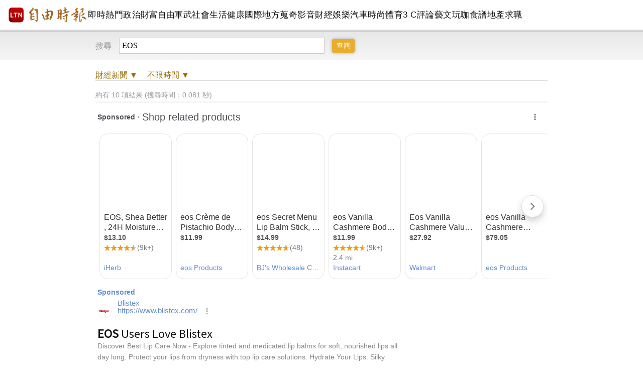

--- FILE ---
content_type: text/html; charset=UTF-8
request_url: https://search.ltn.com.tw/list?keyword=EOS&sort=date&start_time=20041201&end_time=20240519&type=business
body_size: 46661
content:
<!DOCTYPE html>
<html>
<head>
    <script>
    let cdnDate = '20260118232230';
    var pvDomain = 'pv.ltn.com.tw';
    var pvServer = 'pv.ltn.com.tw';
    var interstitialSlot;
    var staticSlot = false;
</script>
<script src="https://cache.ltn.com.tw/js/c.js"></script>
    <title>EOS - 全域查詢 - 自由時報電子報</title>
<meta charset="utf-8" />
<meta name="viewport" content="width=device-width, initial-scale=1.0, maximum-scale=2.0, minimum-scale=1.0" />
<meta http-equiv="X-UA-Compatible" content="IE=edge,chrome=1" />
<meta property="og:site_name" name="application-name" content="自由時報電子報" />
<meta name="author" itemprop="author" content="自由時報電子報" />
<meta name="dcterms.rightsHolder" content="自由時報電子報" />
<meta name="copyright" content="自由時報電子報" />
<meta property="og:title" itemprop="name" content="EOS - 全域查詢 - 自由時報電子報" />
<meta name="title" itemprop="headline" content="EOS - 全域查詢 - 自由時報電子報" />
<meta name="keywords" content="EOS" />
<meta name="news_keywords" itemprop="keywords" content="EOS" />
<meta property="og:image" itemprop="image" content="https://www.ltn.com.tw/assets/images/1200_LTN.png" />
<meta property="og:image:type" content="image/png" />
<meta property="article:section" name="section" itemprop="articleSection" content="LTN" />
<meta name="description" itemprop="description" content="自由時報的搜尋機制，協助讀者以關鍵字迅速找到相關新聞和文章。搜尋結果會按時間或相關性排序，並可依新聞分類篩選，精確定位所需資料。有助於讀者快速找到最新或特定主題的新聞報導。" />
<meta property="og:description" itemprop="description" content="自由時報的搜尋機制，協助讀者以關鍵字迅速找到相關新聞和文章。搜尋結果會按時間或相關性排序，並可依新聞分類篩選，精確定位所需資料。有助於讀者快速找到最新或特定主題的新聞報導。" />
<meta property="og:url" itemprop="url" content="https://search.ltn.com.tw/list" />
<meta property="fb:app_id" content="140490219413038" />
<meta property="twitter:card" content="summary" />
<meta property="twitter:site" content="@ltntw" />
<meta property="twitter:creator" content="@ltntw" />
<meta name="robots" content="index,follow" />
<meta name="googlebot" content="index,follow" />
<meta name="robots" content="max-image-preview:large" />
<link rel="shortcut icon" type="image/x-icon" sizes="192x192" href="https://www.ltn.com.tw/assets/images/favicon.ico" />
<link rel="apple-touch-icon" sizes="180x180" href="https://www.ltn.com.tw/assets/images/ltn.png" />
<link rel="apple-touch-icon-precomposed" sizes="180x180" href="https://www.ltn.com.tw/assets/images/ltn.png" />
<link rel="image_src" type="image/png" href="https://www.ltn.com.tw/assets/images/1200_LTN.png" />
    <meta name="ltn:device" content="R" />
    <script src="https://cache.ltn.com.tw/js/jquery-3.4.1.min.js"></script>
    <script src="https://cache.ltn.com.tw/js/jquery-ui.min.js"></script>

    <!--[if !IE]><!-->
    <script>
        if (/*@cc_on!@*/false) { document.documentElement.className += ' ie' + document.documentMode; }
        if (/*@cc_on!@*/true) { document.documentElement.className += ' ie' + document.documentMode; }
    </script>
    <!--<![endif]-->
    <link rel="stylesheet" href="assets/css/style_search.css?202402">
    <link rel="stylesheet" href="assets/css/month.css?202402">
    <script src="https://cache.ltn.com.tw/js/lazyload.min.js"></script>
    <script src="assets/js/common/all.js"></script>
    <script src="assets/js/common/gaEvent.js"></script>
    <script src="assets/js/search.js?202402"></script>
    <script>
        // 圖片緩存
        $(document).ready(function(){
                lazyImg = $('img.lazy_imgs');
                lazyload(lazyImg);
        });
    </script>
    <script>
    let searchServer = 'search.ltn.com.tw';
    $(function(){
        try {
            getScrNews(searchServer, '', '', '');
        }catch(e) {

        }
    });
</script>
    <!-- DV360 Floodlight Tag -->
<script async src="https://www.googletagmanager.com/gtag/js?id=DC-9530821"></script>
<script>
    window.dataLayer = window.dataLayer || [];
    function gtag(){dataLayer.push(arguments);}
    gtag('js', new Date());
    gtag('config', 'DC-9530821');
</script>
<!-- Floodlight Tag -->

<!-- Google Tag Manager -->
<script async>(function(w,d,s,l,i){w[l]=w[l]||[];w[l].push({'gtm.start':
new Date().getTime(),event:'gtm.js'});var f=d.getElementsByTagName(s)[0],
j=d.createElement(s),dl=l!='dataLayer'?'&l='+l:'';j.async=true;j.src=
'https://www.googletagmanager.com/gtm.js?id='+i+dl;f.parentNode.insertBefore(j,f);
})(window,document,'script','dataLayer','GTM-P98PP75');</script>
<!-- End Google Tag Manager -->

<!-- Google Tag Manager (noscript) -->
<noscript><iframe src="https://www.googletagmanager.com/ns.html?id=GTM-P98PP75"
                  height="0" width="0" style="display:none;visibility:hidden"></iframe></noscript>
<!-- End Google Tag Manager (noscript) -->

<!-- Google Analytics PageView -->
<script async>
    (function(i,s,o,g,r,a,m) {i['GoogleAnalyticsObject']=r;i[r]=i[r]||function() {
        (i[r].q=i[r].q||[]).push(arguments)},i[r].l=1*new Date();a=s.createElement(o),
        m=s.getElementsByTagName(o)[0];a.async=1;a.src=g;m.parentNode.insertBefore(a,m)
    })(window,document,'script','//www.google-analytics.com/analytics.js','ga');

    ga('create', 'UA-31404335-1', 'auto');
    ga('require', 'displayfeatures');
    ga('require', 'linkid', 'linkid.js');
    ga('send', 'pageview');
</script>
<!-- Google Analytics PageView -->
    <!--更新時間:2026/01/18 23:22:30--><script>
let checkDevice = cookies_m.isPC() ? 'pc' : 'm';
</script>
<script data-cfasync="false" src="https://cache.ltn.com.tw/js/adpushup.min.js"></script>
<script src="https://cache.ltn.com.tw/js/cache_all.min.js"></script>
<script>
//fetch hotNews data

/**
 * 戳機器學習api
 * @param array categoryAndType 分類跟文章類別[0]分類 [1]文章類別
 * @param int limit 出幾則
 * @param string section 渲染的位置/區塊
 */
function fetchHotNews(categoryAndType, limit, section) {
    let requestData = {
        "category": categoryAndType[0],
        "article_type": categoryAndType[1] ? categoryAndType[1] : "",
        "limit": limit,
        "rh_guid": "guid string",
        "utm_source": hotNewsSource,
        "utm_medium": section
    };

    return fetchNews(hotNewsUrl, requestData, 'recommendations');
};

/**
 * 取機器學習的相關新聞
 * @param string ltc_no 新聞編號
 * @param string ltc_group 新聞分類
 * @param int limit 出幾則
 * @param string utmSource 來源
 */
function fetchRelatedNews(ltc_no, ltc_group, limit, utmSource='')
{
    let requestData = {
        "ltc_no": ltc_no,
        "ltc_group": ltc_group,
        "limit": limit,
        "utm_source": utmSource,
        "utm_medium": "relatedNews"
    };
    return fetchNews(relatedNewsUrl, requestData, 'related_news');
}

// 相關新聞與熱門新聞共用fetch
function fetchNews(url, requestData, resultKey) {
    let urlWithGET = new URL(url);
    urlWithGET.search = new URLSearchParams(requestData).toString();
    return fetch(urlWithGET, {
            headers: {
                "Content-Type": "application/json"
            }
        })
        .then(response => {
            if (!response.ok) {
                throw new Error('response error: ' + response.status);
            }
            return response.json();
        })
        .then(data => {
            if (data && data[resultKey]) {
                return data[resultKey];
            } else {
                return [];
            }
        })
        .catch(error => {
            console.error('fetch error:', error);
            return [];
        });
}

/**
 * 檢查originalMoreNews是否有ad並塞入FetchRelatedNews
 * data fetch回來的
 * originalMoreNews 原始的
 */
function insertAdToFetchRelatedNews(data, originalMoreNews)
{
    var hasAd = originalMoreNews.some(function(news) {
        return news.buy;
    });

    if (hasAd) {
        var adNews = originalMoreNews.filter(function(news) {
            return news.buy;
        });
        for (var i = 0; i < adNews.length; i++) {
            insertAdAtPosition(data, adNews[i], (3 + i * 3));
        }
    }
    return data;
}

/**
 * 在指定位置塞入廣告
 * data 整包資料
 * adNews 新聞
 * position 寫入位置
 */
function insertAdAtPosition(data, adNews, position)
{
    (data.length >= position) ? data.splice(position - 1, 0, adNews) : data.push(adNews);
    return data;
}

//if no data remove dom
function removeHotnewsDOM(sectionClass) {
    const elements = document.querySelectorAll('.' + sectionClass);
    elements.forEach(element => {
        element.remove();
    });
}
</script>
    <!--    AdSense    -->
    <script async="async" src="https://www.google.com/adsense/search/ads.js"></script>
    <!-- other head elements from your page -->
    <script type="text/javascript" charset="utf-8">
        (function(g,o){g[o]=g[o]||function(){(g[o]['q']=g[o]['q']||[]).push(
                arguments)},g[o]['t']=1*new Date})(window,'_googCsa');
    </script>
</head>
<body id="ec">
    <script>
    // —— 1. 通用的 空閒 任務調度器 ——
    (function(global){
        // 存放所有待執行的任務
        const idleQueue = [];
        let scheduled = false;

        // 核心：在本次空閒時間內執行隊列中的任務
        function flushIdleTasks(deadline) {
            scheduled = false;
            // 只要還有空閒時間或已超時，且隊列不空，就繼續執行
            while ((deadline.timeRemaining() > 0 || deadline.didTimeout) && idleQueue.length) {
                const task = idleQueue.shift();
                try { task(); }
                catch(e){ console.error('空閒任務執行錯誤', e); }
            }
            // 如果還有任務未執行，安排下一輪
            if (idleQueue.length) scheduleFlush();
        }

        // 暴露到全局：用於添加新任務
        global.scheduleIdleTask = function(fn, options) {
            idleQueue.push(fn);
            if (!scheduled) {
                scheduled = true;
                if ('requestIdleCallback' in global) {
                    requestIdleCallback(flushIdleTasks, options);
                } else {
                    // fallback：在下一個畫面更新後或 50ms 後執行
                    setTimeout(() => {
                        // 構造一個模擬的 deadline 物件
                        flushIdleTasks({ timeRemaining: () => 0, didTimeout: true });
                    }, options && options.timeout || 50);
                }
            }
        };

        function scheduleFlush() {
            if ('requestIdleCallback' in global) {
                requestIdleCallback(flushIdleTasks);
            } else {
                setTimeout(() => flushIdleTasks({ timeRemaining: () => 0, didTimeout: true }), 50);
            }
        }
    })(window);
</script>
    <link rel="stylesheet" href="https://cache.ltn.com.tw/css/rwd_head_tail.css?20251117" />

<!-- Header 開始 -->
<div class="ltnheader boxTitle boxText" data-desc="置頂選單">
    <div class="channel">
		        <a title="自由時報" href="https://www.ltn.com.tw" data-desc="自由時報" class="logo">
			<img src="https://cache.ltn.com.tw/images/ltn_logo.png" alt="自由時報" title="自由時報">
		</a>
		
        <!-- Header 選單 -->
        		<ul>
			<li><a title="即時" href="https://news.ltn.com.tw/list/breakingnews" data-desc="即時">即時</a></li>
			<li><a title="熱門" href="https://news.ltn.com.tw/list/breakingnews/popular" data-desc="熱門">熱門</a></li>
			<li><a title="政治" href="https://news.ltn.com.tw/list/breakingnews/politics" data-desc="政治">政治</a></li>
			<li class="li_rich"><a title="財富自由" href="https://stock.ltn.com.tw" data-desc="財富自由" target="_blank">財富自由</a></li>
			<li><a title="軍武" href="https://def.ltn.com.tw" data-desc="軍武">軍武</a></li>
			<li><a title="社會" href="https://news.ltn.com.tw/list/breakingnews/society" data-desc="社會">社會</a></li>
			<li><a title="生活" href="https://news.ltn.com.tw/list/breakingnews/life" data-desc="生活">生活</a></li>
			<li><a title="健康" href="https://health.ltn.com.tw" data-desc="健康">健康</a>
			<li><a title="國際" href="https://news.ltn.com.tw/list/breakingnews/world" data-desc="國際">國際</a></li>
			<li><a title="地方" href="https://news.ltn.com.tw/list/breakingnews/local" data-desc="地方">地方</a></li>
			<li><a title="蒐奇" href="https://news.ltn.com.tw/list/breakingnews/novelty" data-desc="蒐奇">蒐奇</a></li>
			<li><a title="影音" href="https://video.ltn.com.tw" data-desc="影音">影音</a></li>
			<li><a title="財經" href="https://ec.ltn.com.tw" data-desc="財經">財經</a></li>
			<li><a title="娛樂" href="https://ent.ltn.com.tw" data-desc="娛樂">娛樂</a></li>
			<li><a title="汽車" href="https://auto.ltn.com.tw" data-desc="汽車">汽車</a></li>
			<li><a title="時尚" href="https://istyle.ltn.com.tw" data-desc="時尚">時尚</a></li>
			<li><a title="體育" href="https://sports.ltn.com.tw" data-desc="體育">體育</a></li>
			<li><a title="3C" href="https://3c.ltn.com.tw" data-desc="3C">3 C</a></li>
			<li><a title="評論" href="https://talk.ltn.com.tw" data-desc="評論">評論</a></li>
			<li><a title="藝文" href="https://art.ltn.com.tw" data-desc="藝文">藝文</a></li>
			<li><a title="玩咖" href="https://playing.ltn.com.tw" data-desc="玩咖">玩咖</a></li>
			<li><a title="食譜" href="https://food.ltn.com.tw" data-desc="食譜">食譜</a></li>
			<li><a title="地產" href="https://estate.ltn.com.tw" data-desc="地產">地產</a></li>
			<li><a title="求職" href="https://ltn_jobs.yes123.com.tw/index.asp" data-desc="求職" target="_blank">求職</a></li>
		</ul>
    </div>
</div>        <div class="menuS boxTitle" data-desc="全域搜尋">
        <div class="headerbox">
                        <form id="search">
                <b>搜尋</b>
                <input id="keyword_search" name="keyword" value="EOS" maxlength="70" type="text">
                <input class="send boxInput" data-desc="查詢" value="查詢" type="submit">
            </form>
        </div>
    </div>
    
        <section class="Searchnews">
        <div class="search_cond boxTitle" data-desc="搜尋條件">
            <a title="頻道" data-desc="頻道"><span class="item tag-type">全部</span>新聞 ▼</a>
            <a title="時間" data-desc="時間"><span class="item tag-time">不限時間</span> ▼</a>
                    </div>

         <div class="searchbox"><span>進階查詢<b></b></span>
        <div class="Sterm type boxTitle" data-desc="分類查詢"><b>分類查詢</b>
            <ul>
                            <li>
                    <a href="https://search.ltn.com.tw/list?keyword=EOS&sort=date&start_time=20041201&end_time=20240519&type=all" data-desc="全部" data-type="all" title="全部">全部</a>
                </li>
                            <li>
                    <a href="https://search.ltn.com.tw/list?keyword=EOS&sort=date&start_time=20041201&end_time=20240519&type=health" data-desc="健康" data-type="health" title="健康">健康</a>
                </li>
                            <li>
                    <a href="https://search.ltn.com.tw/list?keyword=EOS&sort=date&start_time=20041201&end_time=20240519&type=business" data-desc="財經" data-type="business" title="財經">財經</a>
                </li>
                            <li>
                    <a href="https://search.ltn.com.tw/list?keyword=EOS&sort=date&start_time=20041201&end_time=20240519&type=entertainment" data-desc="娛樂" data-type="entertainment" title="娛樂">娛樂</a>
                </li>
                            <li>
                    <a href="https://search.ltn.com.tw/list?keyword=EOS&sort=date&start_time=20041201&end_time=20240519&type=auto" data-desc="汽車" data-type="auto" title="汽車">汽車</a>
                </li>
                            <li>
                    <a href="https://search.ltn.com.tw/list?keyword=EOS&sort=date&start_time=20041201&end_time=20240519&type=style" data-desc="時尚" data-type="style" title="時尚">時尚</a>
                </li>
                            <li>
                    <a href="https://search.ltn.com.tw/list?keyword=EOS&sort=date&start_time=20041201&end_time=20240519&type=sports" data-desc="體育" data-type="sports" title="體育">體育</a>
                </li>
                            <li>
                    <a href="https://search.ltn.com.tw/list?keyword=EOS&sort=date&start_time=20041201&end_time=20240519&type=3c" data-desc="3C" data-type="3c" title="3C">3C</a>
                </li>
                            <li>
                    <a href="https://search.ltn.com.tw/list?keyword=EOS&sort=date&start_time=20041201&end_time=20240519&type=talk" data-desc="評論" data-type="talk" title="評論">評論</a>
                </li>
                            <li>
                    <a href="https://search.ltn.com.tw/list?keyword=EOS&sort=date&start_time=20041201&end_time=20240519&type=playing" data-desc="玩咖" data-type="playing" title="玩咖">玩咖</a>
                </li>
                            <li>
                    <a href="https://search.ltn.com.tw/list?keyword=EOS&sort=date&start_time=20041201&end_time=20240519&type=food" data-desc="食譜" data-type="food" title="食譜">食譜</a>
                </li>
                            <li>
                    <a href="https://search.ltn.com.tw/list?keyword=EOS&sort=date&start_time=20041201&end_time=20240519&type=estate" data-desc="地產" data-type="estate" title="地產">地產</a>
                </li>
                            <li>
                    <a href="https://search.ltn.com.tw/list?keyword=EOS&sort=date&start_time=20041201&end_time=20240519&type=art" data-desc="藝文" data-type="art" title="藝文">藝文</a>
                </li>
                            <li>
                    <a href="https://search.ltn.com.tw/list?keyword=EOS&sort=date&start_time=20041201&end_time=20240519&type=def" data-desc="軍武" data-type="def" title="軍武">軍武</a>
                </li>
                        </ul>
        </div>

        <div class="Sterm time boxTitle" data-desc="查詢區間"><b>查詢區間</b>
            <ul>
                            <li class="fix">
                    <a href="https://search.ltn.com.tw/list?keyword=EOS&type=business&sort=date" data-desc="不限時間" data-type="20041201" title="不限時間">不限時間</a>
                </li>
                            <li class="fix">
                    <a href="https://search.ltn.com.tw/list?keyword=EOS&type=business&sort=date&start_time=20260117&end_time=20260118" data-desc="過去24小時" data-type="20260117" title="過去24小時">過去24小時</a>
                </li>
                            <li class="fix">
                    <a href="https://search.ltn.com.tw/list?keyword=EOS&type=business&sort=date&start_time=20260111&end_time=20260118" data-desc="過去1星期" data-type="20260111" title="過去1星期">過去1星期</a>
                </li>
                            <li class="fix">
                    <a href="https://search.ltn.com.tw/list?keyword=EOS&type=business&sort=date&start_time=20251218&end_time=20260118" data-desc="過去1個月" data-type="20251218" title="過去1個月">過去1個月</a>
                </li>
                            <li class="fix">
                    <a href="https://search.ltn.com.tw/list?keyword=EOS&type=business&sort=date&start_time=20251018&end_time=20260118" data-desc="過去3個月" data-type="20251018" title="過去3個月">過去3個月</a>
                </li>
                        <li><a id="search_btn" data-desc="自訂查詢區間">自訂查詢區間</a></li>
            </ul>
        </div>
    </div>

    <!-- 自訂查詢區間 -->
    <div class="search_hid"><span>自訂查詢區間<b></b></span>
        <form class="self_option" action="javascript:void(0);" data-desc="自訂查詢區間">
            <div class="range">
                <span>開始日期</span>
                <input class="datepicker" id="start_time_datepicker" name='search_start_time' placeholder="" onfocus="blur();">
                <input type='hidden' class='send_search_input' id='start_time'>
            </div>
            <i> ~ </i>
            <div class="range">
                <span>結束日期</span>
                <input class="datepicker" id="end_time_datepicker" name='search_end_time' placeholder="" onfocus="blur();">
                <input type='hidden' class='send_search_input' id='end_time' >
            </div>
            <button type="button" id='self_option_btn' data-desc="Search">查詢</button>
        </form>
    </div>
        <div class="search_mask"></div>
        <div class="mark">約有 10 項結果 (搜尋時間：0.081 秒) </div>
<div class="page-name" data-desc="列表頁">
<div id="afscontainer1"></div>
<script type="text/javascript" charset="utf-8">
    var pageOptions = {
        "pubId": "partner-pub-2766208854826292", // 請確認這是正確的客戶 ID！
        "query": "EOS", // 請務必在這裡插入正確的查詢！
        "styleId": "9032353111",
    };
    var adblock1 = {
        "container": "afscontainer1"
    };
    _googCsa('ads', pageOptions, adblock1);
</script>
    <ul class="list boxTitle" data-desc="列表">
                <li>
            <a href="https://ec.ltn.com.tw/article/breakingnews/4267439" data-desc="P:0:西非海盜登上中國油輪" class="ph" title="西非海盜登上中國油輪">
                <img class="lazy_imgs" alt="西非海盜登上中國油輪" title="西非海盜登上中國油輪" src="https://news.ltn.com.tw/assets/images/default.png" data-src="https://img.ltn.com.tw/Upload/business/page/400S/2023/04/11/phpk0BgHa.jpg" onerror="setDefault(this)">
            </a>
            <div class="cont" href="https://ec.ltn.com.tw/article/breakingnews/4267439">
                <a href="https://ec.ltn.com.tw/article/breakingnews/4267439" class="tit" data-desc="T:0:西非海盜登上中國油輪" title="西非海盜登上中國油輪">西非海盜登上中國油輪</a>
                <i href="https://ec.ltn.com.tw/article/breakingnews/4267439" class="immtag chan">財經</i>
                <span class="time">2023/04/11</span>
                <a href="https://ec.ltn.com.tw/article/breakingnews/4267439" class="http" data-desc="T:0:西非海盜登上中國油輪" title="西非海盜登上中國油輪">https://ec.ltn.com.tw/article/breakingnews/4267439</a>
                <p>一家在非洲地區經營的風險管理公司週二（11日）告訴美聯社，海盜在西非幾內亞灣登上了一艘中國經營的油輪，這是兩週多來發生的第2起此類事件。總部位於倫敦的EOS Risk Group高級分析師馬丁凱利（Martin Kelly）表示，海盜於週一登上了位於科特迪瓦首都西南約300海里處的Success 9</p>
            </div>
        </li>

                <li>
            <a href="https://ec.ltn.com.tw/article/breakingnews/3369999" data-desc="P:1:煤炭解封？傳中國將放行澳洲煤船卸貨" class="ph" title="煤炭解封？傳中國將放行澳洲煤船卸貨">
                <img class="lazy_imgs" alt="煤炭解封？傳中國將放行澳洲煤船卸貨" title="煤炭解封？傳中國將放行澳洲煤船卸貨" src="https://news.ltn.com.tw/assets/images/default.png" data-src="https://img.ltn.com.tw/Upload/business/page/400S/2020/12/03/php1K4MgG.jpg" onerror="setDefault(this)">
            </a>
            <div class="cont" href="https://ec.ltn.com.tw/article/breakingnews/3369999">
                <a href="https://ec.ltn.com.tw/article/breakingnews/3369999" class="tit" data-desc="T:1:煤炭解封？傳中國將放行澳洲煤船卸貨" title="煤炭解封？傳中國將放行澳洲煤船卸貨">煤炭解封？傳中國將放行澳洲煤船卸貨</a>
                <i href="https://ec.ltn.com.tw/article/breakingnews/3369999" class="immtag chan">財經</i>
                <span class="time">2020/12/03</span>
                <a href="https://ec.ltn.com.tw/article/breakingnews/3369999" class="http" data-desc="T:1:煤炭解封？傳中國將放行澳洲煤船卸貨" title="煤炭解封？傳中國將放行澳洲煤船卸貨">https://ec.ltn.com.tw/article/breakingnews/3369999</a>
                <p>中澳緊張關係持續升級，但《彭博》引述知情人士指出，中國將允許澳洲煤炭進入中國。這位知情人士指出，載有13.5萬噸澳洲燃料煤的Alpha Era貨船，已經長達6個月卡在中國南方防城港市的港口，現在預計海關將放行，使貨物能交到當地客戶手上。數據情報公司Kpler指出，還有另外2艘Dong-A Eos及D</p>
            </div>
        </li>

                <li>
            <a href="https://ec.ltn.com.tw/article/breakingnews/3011940" data-desc="P:2:比特幣突跌破7000美元  專家：最近交易量「異常安靜」" class="ph" title="比特幣突跌破7000美元  專家：最近交易量「異常安靜」">
                <img class="lazy_imgs" alt="比特幣突跌破7000美元  專家：最近交易量「異常安靜」" title="比特幣突跌破7000美元  專家：最近交易量「異常安靜」" src="https://news.ltn.com.tw/assets/images/default.png" data-src="https://img.ltn.com.tw/Upload/business/page/400S/2019/12/17/php9apE31.jpg" onerror="setDefault(this)">
            </a>
            <div class="cont" href="https://ec.ltn.com.tw/article/breakingnews/3011940">
                <a href="https://ec.ltn.com.tw/article/breakingnews/3011940" class="tit" data-desc="T:2:比特幣突跌破7000美元  專家：最近交易量「異常安靜」" title="比特幣突跌破7000美元  專家：最近交易量「異常安靜」">比特幣突跌破7000美元  專家：最近交易量「異常安靜」</a>
                <i href="https://ec.ltn.com.tw/article/breakingnews/3011940" class="immtag chan">財經</i>
                <span class="time">2019/12/17</span>
                <a href="https://ec.ltn.com.tw/article/breakingnews/3011940" class="http" data-desc="T:2:比特幣突跌破7000美元  專家：最近交易量「異常安靜」" title="比特幣突跌破7000美元  專家：最近交易量「異常安靜」">https://ec.ltn.com.tw/article/breakingnews/3011940</a>
                <p>比特幣價值從11月中以來便在7000多美元的位置低盪，不過就在今天突然重挫近3%，數分鐘內從7000多美元滑落到6800美元上下，且多數加密貨幣都同步出現拋售潮，但拋售原因不明，有分析師指出，近來加密貨幣的交易量有下降的狀況。據《富比世》（Forbes）報導，除比特幣外，以太幣（Ether）、瑞波幣</p>
            </div>
        </li>

                <li>
            <a href="https://ec.ltn.com.tw/article/breakingnews/2885551" data-desc="P:3:小心！勒索病毒可能來自數位相機" class="ph" title="小心！勒索病毒可能來自數位相機">
                <img class="lazy_imgs" alt="小心！勒索病毒可能來自數位相機" title="小心！勒索病毒可能來自數位相機" src="https://news.ltn.com.tw/assets/images/default.png" data-src="https://img.ltn.com.tw/Upload/business/page/400S/2019/08/15/phpoxVhuG.jpg" onerror="setDefault(this)">
            </a>
            <div class="cont" href="https://ec.ltn.com.tw/article/breakingnews/2885551">
                <a href="https://ec.ltn.com.tw/article/breakingnews/2885551" class="tit" data-desc="T:3:小心！勒索病毒可能來自數位相機" title="小心！勒索病毒可能來自數位相機">小心！勒索病毒可能來自數位相機</a>
                <i href="https://ec.ltn.com.tw/article/breakingnews/2885551" class="immtag chan">財經</i>
                <span class="time">2019/08/15</span>
                <a href="https://ec.ltn.com.tw/article/breakingnews/2885551" class="http" data-desc="T:3:小心！勒索病毒可能來自數位相機" title="小心！勒索病毒可能來自數位相機">https://ec.ltn.com.tw/article/breakingnews/2885551</a>
                <p>不止家中安控監視攝影機有可能遭駭客入侵，現在連有Wi-Fi無線網路連線功能的相機，都有可能中標，網路資安廠商Check Point（NASDAQ：CHKP）近日揭露，數位相機極易在連接USB和Wi-Fi無線網路時，遭到勒索軟體與惡意軟體攻擊，最終珍貴的照片可能會被加密，得付出贖金才會被解鎖。</p>
            </div>
        </li>

                <li>
            <a href="https://ec.ltn.com.tw/article/breakingnews/2802583" data-desc="P:4:臉書擬推加密貨幣 華爾街知名經理人持樂觀態度" class="ph" title="臉書擬推加密貨幣 華爾街知名經理人持樂觀態度">
                <img class="lazy_imgs" alt="臉書擬推加密貨幣 華爾街知名經理人持樂觀態度" title="臉書擬推加密貨幣 華爾街知名經理人持樂觀態度" src="https://news.ltn.com.tw/assets/images/default.png" data-src="https://img.ltn.com.tw/Upload/business/page/400S/2019/05/26/phpoasYGV.jpg" onerror="setDefault(this)">
            </a>
            <div class="cont" href="https://ec.ltn.com.tw/article/breakingnews/2802583">
                <a href="https://ec.ltn.com.tw/article/breakingnews/2802583" class="tit" data-desc="T:4:臉書擬推加密貨幣 華爾街知名經理人持樂觀態度" title="臉書擬推加密貨幣 華爾街知名經理人持樂觀態度">臉書擬推加密貨幣 華爾街知名經理人持樂觀態度</a>
                <i href="https://ec.ltn.com.tw/article/breakingnews/2802583" class="immtag chan">財經</i>
                <span class="time">2019/05/26</span>
                <a href="https://ec.ltn.com.tw/article/breakingnews/2802583" class="http" data-desc="T:4:臉書擬推加密貨幣 華爾街知名經理人持樂觀態度" title="臉書擬推加密貨幣 華爾街知名經理人持樂觀態度">https://ec.ltn.com.tw/article/breakingnews/2802583</a>
                <p>繼加密通訊軟體Telegram推出自家區塊鏈項目後，臉書近日也傳出將開發名為「全球幣」（GlobalCoin）的自家加密貨幣。相當看好加密貨幣市場的華爾街傳奇對沖基金經理人、加密貨幣投資銀行「Galaxy Digital」創辦人諾沃格拉茨（Mike Novogratz）認為，社交媒體巨頭創造的加密資</p>
            </div>
        </li>

                <li>
            <a href="https://ec.ltn.com.tw/article/breakingnews/2506581" data-desc="P:5:2大利空因素 比特幣單日暴跌逾7％" class="ph" title="2大利空因素 比特幣單日暴跌逾7％">
                <img class="lazy_imgs" alt="2大利空因素 比特幣單日暴跌逾7％" title="2大利空因素 比特幣單日暴跌逾7％" src="https://news.ltn.com.tw/assets/images/default.png" data-src="https://img.ltn.com.tw/Upload/business/page/400S/2018/08/01/phpxy1gr1.jpg" onerror="setDefault(this)">
            </a>
            <div class="cont" href="https://ec.ltn.com.tw/article/breakingnews/2506581">
                <a href="https://ec.ltn.com.tw/article/breakingnews/2506581" class="tit" data-desc="T:5:2大利空因素 比特幣單日暴跌逾7％" title="2大利空因素 比特幣單日暴跌逾7％">2大利空因素 比特幣單日暴跌逾7％</a>
                <i href="https://ec.ltn.com.tw/article/breakingnews/2506581" class="immtag chan">財經</i>
                <span class="time">2018/08/01</span>
                <a href="https://ec.ltn.com.tw/article/breakingnews/2506581" class="http" data-desc="T:5:2大利空因素 比特幣單日暴跌逾7％" title="2大利空因素 比特幣單日暴跌逾7％">https://ec.ltn.com.tw/article/breakingnews/2506581</a>
                <p>比特幣先前利多消息不斷，短短幾天內價值衝破8000美元大關，但現南韓交易所宣布取消稅收優惠，以及傳統金融業者擴大採取區塊鏈技術，使比特幣價值一度跌破7500美元。據《富比士》（Forbes）報導，南韓虛擬貨幣交易所近年成長快速，為比特幣的重要市場，依照該國現行制度，符合減稅資格的公司前5年內可以申請</p>
            </div>
        </li>

                <li>
            <a href="https://ec.ltn.com.tw/article/breakingnews/2442805" data-desc="P:6:賣了81年 佳能底片相機不賣了" class="ph" title="賣了81年 佳能底片相機不賣了">
                <img class="lazy_imgs" alt="賣了81年 佳能底片相機不賣了" title="賣了81年 佳能底片相機不賣了" src="https://news.ltn.com.tw/assets/images/default.png" data-src="https://img.ltn.com.tw/Upload/business/page/400S/2018/05/30/phpSG5Csq.jpg" onerror="setDefault(this)">
            </a>
            <div class="cont" href="https://ec.ltn.com.tw/article/breakingnews/2442805">
                <a href="https://ec.ltn.com.tw/article/breakingnews/2442805" class="tit" data-desc="T:6:賣了81年 佳能底片相機不賣了" title="賣了81年 佳能底片相機不賣了">賣了81年 佳能底片相機不賣了</a>
                <i href="https://ec.ltn.com.tw/article/breakingnews/2442805" class="immtag chan">財經</i>
                <span class="time">2018/05/30</span>
                <a href="https://ec.ltn.com.tw/article/breakingnews/2442805" class="http" data-desc="T:6:賣了81年 佳能底片相機不賣了" title="賣了81年 佳能底片相機不賣了">https://ec.ltn.com.tw/article/breakingnews/2442805</a>
                <p>營業至今已有81年歷史的日本相機大廠佳能（Canon）宣布，因數位相機普及，底片相機需求萎縮，因此不再販售目前唯一的底片相機。底片相機的販售正式落幕。日本放送協會（NHK）報導，佳能從1937年創業開始，就販售底片相機。佳能唯一販售的底片單眼相機機型是EOS-1v，今後將不再販售。</p>
            </div>
        </li>

                <li>
            <a href="https://ec.ltn.com.tw/article/breakingnews/2421642" data-desc="P:7:首檔加密貨幣指數亮相 彭博聯手銀河數位" class="ph" title="首檔加密貨幣指數亮相 彭博聯手銀河數位">
                <img class="lazy_imgs" alt="首檔加密貨幣指數亮相 彭博聯手銀河數位" title="首檔加密貨幣指數亮相 彭博聯手銀河數位" src="https://news.ltn.com.tw/assets/images/default.png" data-src="https://img.ltn.com.tw/Upload/business/page/400S/2018/05/10/phpnONOTJ.jpg" onerror="setDefault(this)">
            </a>
            <div class="cont" href="https://ec.ltn.com.tw/article/breakingnews/2421642">
                <a href="https://ec.ltn.com.tw/article/breakingnews/2421642" class="tit" data-desc="T:7:首檔加密貨幣指數亮相 彭博聯手銀河數位" title="首檔加密貨幣指數亮相 彭博聯手銀河數位">首檔加密貨幣指數亮相 彭博聯手銀河數位</a>
                <i href="https://ec.ltn.com.tw/article/breakingnews/2421642" class="immtag chan">財經</i>
                <span class="time">2018/05/10</span>
                <a href="https://ec.ltn.com.tw/article/breakingnews/2421642" class="http" data-desc="T:7:首檔加密貨幣指數亮相 彭博聯手銀河數位" title="首檔加密貨幣指數亮相 彭博聯手銀河數位">https://ec.ltn.com.tw/article/breakingnews/2421642</a>
                <p>彭博於美國時間5月9日公告，和銀河數位（Galaxy Digital Capital Management）攜手合作，創建了Bloomberg Galaxy Crypto Index（BGCI），是第1個加密貨幣指數。根據《彭博》官方消息，BGCI將會追蹤市場中流動性高、表現最大的加密貨幣，官方公開</p>
            </div>
        </li>

                <li>
            <a href="https://ec.ltn.com.tw/article/paper/692958" data-desc="P:8:虛幻或現實？ 3D列印炒過頭" class="ph" title="虛幻或現實？ 3D列印炒過頭">
                <img class="lazy_imgs" alt="虛幻或現實？ 3D列印炒過頭" title="虛幻或現實？ 3D列印炒過頭" src="https://news.ltn.com.tw/assets/images/default.png" data-src="https://news.ltn.com.tw/assets/images/default.png" onerror="setDefault(this)">
            </a>
            <div class="cont" href="https://ec.ltn.com.tw/article/paper/692958">
                <a href="https://ec.ltn.com.tw/article/paper/692958" class="tit" data-desc="T:8:虛幻或現實？ 3D列印炒過頭" title="虛幻或現實？ 3D列印炒過頭">虛幻或現實？ 3D列印炒過頭</a>
                <i href="https://ec.ltn.com.tw/article/paper/692958" class="immtag chan">財經</i>
                <span class="time">2013/07/01</span>
                <a href="https://ec.ltn.com.tw/article/paper/692958" class="http" data-desc="T:8:虛幻或現實？ 3D列印炒過頭" title="虛幻或現實？ 3D列印炒過頭">https://ec.ltn.com.tw/article/paper/692958</a>
                <p>3D列印概念股今年以來驚驚漲，但外資產業分析師警告，市場熱度跟現實有點差距，3D列印固然可輔助工業製程，但這個技術20年前就存在，投資人應冷靜看待。概念股飆漲逾倍近幾個月台股大盤冷清，但3D列印概念股卻一枝獨秀，例如代理3D軟硬體的實威（8146），股價從3月底的75元漲到6月最高點263元；另上市</p>
            </div>
        </li>

                <li>
            <a href="https://ec.ltn.com.tw/article/paper/134062" data-desc="P:9:衝破低迷車市 再掀明星代言潮" class="ph" title="衝破低迷車市 再掀明星代言潮">
                <img class="lazy_imgs" alt="衝破低迷車市 再掀明星代言潮" title="衝破低迷車市 再掀明星代言潮" src="https://news.ltn.com.tw/assets/images/default.png" data-src="https://news.ltn.com.tw/assets/images/default.png" onerror="setDefault(this)">
            </a>
            <div class="cont" href="https://ec.ltn.com.tw/article/paper/134062">
                <a href="https://ec.ltn.com.tw/article/paper/134062" class="tit" data-desc="T:9:衝破低迷車市 再掀明星代言潮" title="衝破低迷車市 再掀明星代言潮">衝破低迷車市 再掀明星代言潮</a>
                <i href="https://ec.ltn.com.tw/article/paper/134062" class="immtag chan">財經</i>
                <span class="time">2007/06/06</span>
                <a href="https://ec.ltn.com.tw/article/paper/134062" class="http" data-desc="T:9:衝破低迷車市 再掀明星代言潮" title="衝破低迷車市 再掀明星代言潮">https://ec.ltn.com.tw/article/paper/134062</a>
                <p>突破不景氣，進口與國產車市場的一哥太古標達與和泰車（2207）再掀車市明星代言風潮。太古標達砸下七位數力邀偶像歌手陶喆代言福斯電動硬頂敞篷車Eos；和泰車也投入近八位數找來當紅偶像蔡依林，代言夏季販促活動「TOYOTA一定要你心動」。20多年前，福特六和首度與Mazda技術合作，推出國產天王星車型，</p>
            </div>
        </li>

            </ul>

</div>
<script>
    function setDefault(img)
    {
        $(img).attr('src', 'https://news.ltn.com.tw/assets/images/default.png');
    }
</script>
    </section>
    <footer class="boxTitle" data-desc="頁尾">
    <a data-desc="自由時報電子報" href="https://www.ltn.com.tw/" title="自由時報電子報">
        <img title="自由時報電子報" alt="自由時報電子報" src="https://cache.ltn.com.tw/images/logo_foot.png">
    </a>
    <span>版權所有 不得轉載 <i>&copy; 2026 The Liberty Times. All Rights Reserved.</i></span>
</footer>
    <script>
    let webPushOrigin = 'https://www.ltn.com.tw';
    let webPushFile = webPushOrigin + '/webNotificationCheck';
    let webPushNotification = webPushOrigin + '/webNotification';

    // 監聽檢查回應
    window.addEventListener('message',function(e) {
        if (e.origin == webPushOrigin) {
            if (e.data == 'isOK') {
                let checkIframe = document.getElementById('checkIframe');
                checkIframe.contentWindow.postMessage('getPermission', webPushOrigin);
            } else if (e.data == 'granted') {
                $("#checkIframe").remove();
                console.log(e.data);
            } else if (e.data == 'denied' || e.data == 'default') { //default or denied
                $("#checkIframe").remove();
                console.log(e.data);
                softConfirm();
            }
        }
    },false);

    $(function() {
        let webPush = getCookie("softPush");
        if (webPush === undefined || webPush < 1) {
            if (userAgent.indexOf('Chrome') >= 0 || userAgent.indexOf('Firefox') >= 0 || userAgent.indexOf('Edge/') >= 0) {
                initFcm();
            } else if (userAgent.indexOf('Safari') >= 0) {
            }
        }
    });

    //檢查notification
    function initFcm()
    {
        console.log('check notification');
        if ('Notification' in window) {
            checkFcm();
        }
    }

    //檢查notification permission
    function checkFcm()
    {
        console.log('checkFcm');
        let checkIframe = document.createElement('iframe');
        checkIframe.setAttribute('id', 'checkIframe');
        checkIframe.setAttribute('src', webPushFile);
        checkIframe.setAttribute('allow', 'payment');
        document.body.appendChild(checkIframe);
    }

    //觸發軟詢問
    function softConfirm()
    {
        let softPushNotificaton = document.createElement('div');
        softPushNotificaton.setAttribute('class', 'softPush_notification');

        let softPushNotificationImg = document.createElement('img');
        softPushNotificationImg.setAttribute('src', 'https://news.ltn.com.tw/assets/images/all/ltn.png');
        softPushNotificationImg.setAttribute('alt', '自由時報');
        softPushNotificaton.appendChild(softPushNotificationImg);

        let softPushNotificationSpan = document.createElement('span');
        softPushNotificationSpan.setAttribute('class', 'softPush_word');
        let softPushNotificationText = document.createTextNode('感謝您的訂閱 自由時報電子報隨時提供您最即時、熱門的新聞訊息。');
        softPushNotificationSpan.appendChild(softPushNotificationText);
        softPushNotificaton.appendChild(softPushNotificationSpan);

        let softPushNotificationButton = document.createElement('button');
        softPushNotificationButton.setAttribute('class', 'softPush_confirm');
        softPushNotificationText = document.createTextNode('訂閱');
        softPushNotificationButton.appendChild(softPushNotificationText);
        softPushNotificaton.appendChild(softPushNotificationButton);

        softPushNotificationButton = document.createElement('button');
        softPushNotificationButton.setAttribute('class', 'softPush_refuse');
        softPushNotificationText = document.createTextNode('暫時不要');
        softPushNotificationButton.appendChild(softPushNotificationText);
        softPushNotificaton.appendChild(softPushNotificationButton);

        document.body.appendChild(softPushNotificaton);
    }

    //設定軟詢問時間
    function setSoftPushCookie(extension = 0)
    {
        let st = "";
        let expires = new Date();
        //延展時間
        extension = (extension == 0) ? 7 * 24 * 60 * 60 * 1000 : extension;
        expires.setTime(expires.getTime() + extension);
        let ti = getCookie("softPush");
        if (ti === undefined) ti = 0;
        st = "softPush=" + (Number(ti)+1) +"; domain=ltn.com.tw;expires=" + expires.toGMTString() +"; path=/";
        document.cookie = st;
    }

    $(document).on("click",".softPush_confirm",function() {
        window.open(webPushNotification);
        getScrNews('www.webPush.ask', 'ask', '', '1');
        $(".softPush_notification").remove();
    });

    $(document).on("click",".softPush_refuse",function(){
        $(".softPush_notification").remove();
        getScrNews('www.webPush.ask', 'ask', '', '0');
        setSoftPushCookie();
    });
</script>
<style>
    /******************** 瀏覽器推播通知 ********************/
    .softPush_notification { width: 400px; height: 170px; padding: 20px; border-radius: 10px; position: fixed; left: 50%; margin-left: -200px; top: 28%;  background: #fbfbfb; box-shadow: 0px 0px 30px 6px rgb(0 0 0 / 40%); z-index:  300; text-align: justify;}
    .softPush_notification img { width: 80px; height: auto; float: left; margin-right: 10px; }
    .softPush_notification span.softPush_word { margin-bottom: 10px; font-size: 18px; line-height: 30px; font-family: 'Noto Sans TC', "微軟正黑體";}
    .softPush_notification button { border-radius: 5px; padding: 5px 8px; letter-spacing: 1px; cursor: pointer; border: 0px; font-size: 16px;}
    .softPush_notification button.softPush_confirm { position: absolute; right: 25px; bottom: 20px; background: #daa01c; color: #fff; transition: .2s linear;}
    .softPush_notification button.softPush_refuse { position: absolute; right: 80px; bottom: 20px; color: #8e8e8e; transition: .2s linear;}
    .softPush_notification button.softPush_confirm:hover { background: #c58901; }
    .softPush_notification button.softPush_refuse:hover { background: #dedede; }

    @media screen and (max-width:500px) {
        /* 瀏覽器推播通知 */
        .softPush_notification {
            width: 280px;
            height: 140px;
            padding: 16px;
            margin-left: -140px;
        }

        .softPush_notification img {
            width: 60px;
        }

        .softPush_notification span.softPush_word {
            font-size: 16px;
            line-height: 24px;
        }

        .softPush_notification button {
            padding: 6px 12px;
            font-size: 12px;
        }

        .softPush_notification button.softPush_confirm,
        .softPush_notification button.softPush_refuse {
            bottom: 12px;
        }

        .softPush_notification button.softPush_confirm {
            right: 16px;
        }
    }
</style>
<script src="https://cache.ltn.com.tw/js/initAviviD.min.js"></script>
<script>
document.addEventListener('DOMContentLoaded', function () {
    initAviviD();
});
</script>
</body>
</html>


--- FILE ---
content_type: text/html; charset=UTF-8
request_url: https://syndicatedsearch.goog/afs/ads?sjk=%2BSPgispAQHaYNDNLT%2FNpvA%3D%3D&psid=9032353111&client=pub-2766208854826292&q=EOS&r=m&type=0&oe=UTF-8&ie=UTF-8&fexp=21404%2C17300002%2C17301437%2C17301438%2C17301442%2C17301266%2C72717107&format=n2&ad=n2&nocache=271768749753291&num=0&output=uds_ads_only&v=3&bsl=8&pac=2&u_his=2&u_tz=0&dt=1768749753292&u_w=1280&u_h=720&biw=1280&bih=720&psw=1280&psh=207&frm=0&uio=-&cont=afscontainer1&drt=0&jsid=csa&jsv=855242569&rurl=https%3A%2F%2Fsearch.ltn.com.tw%2Flist%3Fkeyword%3DEOS%26sort%3Ddate%26start_time%3D20041201%26end_time%3D20240519%26type%3Dbusiness
body_size: 17776
content:
<!doctype html><html lang="en"> <head> <style id="ssr-boilerplate">body{-webkit-text-size-adjust:100%; font-family:arial,sans-serif; margin:0;}.div{-webkit-box-flex:0 0; -webkit-flex-shrink:0; flex-shrink:0;max-width:100%;}.span:last-child, .div:last-child{-webkit-box-flex:1 0; -webkit-flex-shrink:1; flex-shrink:1;}.a{text-decoration:none; text-transform:none; color:inherit; display:inline-block;}.span{-webkit-box-flex:0 0; -webkit-flex-shrink:0; flex-shrink:0;display:inline-block; overflow:hidden; text-transform:none;}.img{border:none; max-width:100%; max-height:100%;}.i_{display:-ms-flexbox; display:-webkit-box; display:-webkit-flex; display:flex;-ms-flex-align:start; -webkit-box-align:start; -webkit-align-items:flex-start; align-items:flex-start;box-sizing:border-box; overflow:hidden;}.v_{-webkit-box-flex:1 0; -webkit-flex-shrink:1; flex-shrink:1;}.j_>span:last-child, .j_>div:last-child, .w_, .w_:last-child{-webkit-box-flex:0 0; -webkit-flex-shrink:0; flex-shrink:0;}.l_{-ms-overflow-style:none; scrollbar-width:none;}.l_::-webkit-scrollbar{display:none;}.s_{position:relative; display:inline-block;}.u_{position:absolute; top:0; left:0; height:100%; background-repeat:no-repeat; background-size:auto 100%;}.t_{display:block;}.r_{display:-ms-flexbox; display:-webkit-box; display:-webkit-flex; display:flex;-ms-flex-align:center; -webkit-box-align:center; -webkit-align-items:center; align-items:center;-ms-flex-pack:center; -webkit-box-pack:center; -webkit-justify-content:center; justify-content:center;}.q_{box-sizing:border-box; max-width:100%; max-height:100%; overflow:hidden;display:-ms-flexbox; display:-webkit-box; display:-webkit-flex; display:flex;-ms-flex-align:center; -webkit-box-align:center; -webkit-align-items:center; align-items:center;-ms-flex-pack:center; -webkit-box-pack:center; -webkit-justify-content:center; justify-content:center;}.n_{text-overflow:ellipsis; white-space:nowrap;}.p_{-ms-flex-negative:1; max-width: 100%;}.m_{overflow:hidden;}.o_{white-space:nowrap;}.x_{cursor:pointer;}.y_{display:none; position:absolute; z-index:1;}.k_>div:not(.y_) {display:-webkit-inline-box; display:-moz-inline-box; display:-ms-inline-flexbox; display:-webkit-inline-flex; display:inline-flex; vertical-align:middle;}.k_.topAlign>div{vertical-align:top;}.k_.centerAlign>div{vertical-align:middle;}.k_.bottomAlign>div{vertical-align:bottom;}.k_>span, .k_>a, .k_>img, .k_{display:inline; vertical-align:middle;}.si101:nth-of-type(5n+1) > .si141{border-left: #1f8a70 7px solid;}.rssAttrContainer ~ .si101:nth-of-type(5n+2) > .si141{border-left: #1f8a70 7px solid;}.si101:nth-of-type(5n+3) > .si141{border-left: #bedb39 7px solid;}.rssAttrContainer ~ .si101:nth-of-type(5n+4) > .si141{border-left: #bedb39 7px solid;}.si101:nth-of-type(5n+5) > .si141{border-left: #ffe11a 7px solid;}.rssAttrContainer ~ .si101:nth-of-type(5n+6) > .si141{border-left: #ffe11a 7px solid;}.si101:nth-of-type(5n+2) > .si141{border-left: #fd7400 7px solid;}.rssAttrContainer ~ .si101:nth-of-type(5n+3) > .si141{border-left: #fd7400 7px solid;}.si101:nth-of-type(5n+4) > .si141{border-left: #004358 7px solid;}.rssAttrContainer ~ .si101:nth-of-type(5n+5) > .si141{border-left: #004358 7px solid;}.z_{cursor:pointer;}.si130{display:inline; text-transform:inherit;}.flexAlignStart{-ms-flex-align:start; -webkit-box-align:start; -webkit-align-items:flex-start; align-items:flex-start;}.flexAlignBottom{-ms-flex-align:end; -webkit-box-align:end; -webkit-align-items:flex-end; align-items:flex-end;}.flexAlignCenter{-ms-flex-align:center; -webkit-box-align:center; -webkit-align-items:center; align-items:center;}.flexAlignStretch{-ms-flex-align:stretch; -webkit-box-align:stretch; -webkit-align-items:stretch; align-items:stretch;}.flexJustifyStart{-ms-flex-pack:start; -webkit-box-pack:start; -webkit-justify-content:flex-start; justify-content:flex-start;}.flexJustifyCenter{-ms-flex-pack:center; -webkit-box-pack:center; -webkit-justify-content:center; justify-content:center;}.flexJustifyEnd{-ms-flex-pack:end; -webkit-box-pack:end; -webkit-justify-content:flex-end; justify-content:flex-end;}</style>  <style>.si101{background-color:#ffffff;font-family:Arial,arial,sans-serif;font-size:14px;line-height:20px;padding-left:4px;padding-right:4px;padding-top:10px;color:#4d5156;}.si101:hover{background-color:#f7f7f7;}.si32{margin-bottom:15px;width:100%; -ms-flex-negative:1;-webkit-box-flex:1 0; -webkit-flex-shrink:1; flex-shrink:1;}.si33{width:100%; -ms-flex-negative:1;-webkit-box-flex:1 0; -webkit-flex-shrink:1; flex-shrink:1;}.si25{font-weight:700;border:0px solid #000000;font-size:14px;line-height:16px;margin-bottom:6px;color:#628ecf;}.si28{font-size:15px;line-height:15px;margin-bottom:6px;color:#628ecf;}.si28:hover{text-decoration:underline;}.si35{height:100%;width:100%; -ms-flex-negative:1;-webkit-box-flex:1 0; -webkit-flex-shrink:1; flex-shrink:1;}.si36{height:100%;}.si38{height:48px;padding-bottom:10px;padding-right:12px;padding-top:10px;}.si39{border-radius:14px;border:1px solid #ECEDEF;height:28px;width:28px;}.si40{margin-bottom:0px;margin-left:0px;margin-right:0px;margin-top:0px;}.si41{height:100%;}.si47{height:100%;}.si49{margin-bottom:2px;margin-right:8px;}.si27{font-family:"Noto Sans TC",arial,sans-serif;font-size:22px;line-height:26px;color:#111111;width:100%; -ms-flex-negative:1;-webkit-box-flex:1 0; -webkit-flex-shrink:1; flex-shrink:1;}.si27:hover{color:#cc0000;}.si51{height:100%;width:100%; -ms-flex-negative:1;-webkit-box-flex:1 0; -webkit-flex-shrink:1; flex-shrink:1;}.si165{width:100%; -ms-flex-negative:1;-webkit-box-flex:1 0; -webkit-flex-shrink:1; flex-shrink:1;}.si81{padding-right:8px;width:100%; -ms-flex-negative:1;-webkit-box-flex:1 0; -webkit-flex-shrink:1; flex-shrink:1;}.si29{font-weight:400;font-size:14px;line-height:22px;max-width:600px;color:#888888;}.si167{margin-top:6px;}.si163{margin-right:8px;}.si162{margin-top:6px;}.si91{margin-left:20px;}.si96{height:100%;padding-top:4px;}.si1{color:#70757a;}.si2{padding-left:0px;padding-right:3px;}.si5{border-radius:8px;}.si10{height:18px;margin-right:16px;width:18px;}.si11{color:#70757a;}.si14{margin-left:0px;margin-top:10px;}.si15{font-weight:400;font-size:18px;line-height:25px;color:#111111;}.si15:hover{color:#cc0000;text-decoration:underline;}.si17{margin-bottom:2px;}.si18{color:#1a0dab;}.si18:hover{text-decoration:underline;}.si19{color:#70757a;}.si69{max-width:104px;margin-left:8px;}.si70{padding-bottom:14px;padding-left:20px;padding-right:20px;padding-top:0px;}.si71{font-size:20px;line-height:26px;color:#1a0dab;}.si71:hover{text-decoration:underline;}.si102{border-radius:8px;}.si103{height:24px;margin-right:16px;width:24px;}.si128{background-color:#dddddd;height:1px;width:100%; -ms-flex-negative:1;-webkit-box-flex:1 0; -webkit-flex-shrink:1; flex-shrink:1;}div>div.si128:last-child{display:none;}.si130{font-weight:700;}.si148{padding-right:0px;}.si149{height:18px;padding-left:8px;width:30px;}.si151{font-family:"Noto Sans TC",arial,sans-serif;font-size:22px;line-height:26px;padding-bottom:13px;padding-top:13px;color:#111111;}.si152{font-family:Arial,arial,sans-serif;font-size:14px;line-height:22px;padding-top:10px;color:#888888;}.si160{height:100%;margin-bottom:6px;}.si178{height:21px;width:21px;}.si179{border-radius:8px;max-height:231px;max-width:440px;margin-bottom:12px;margin-top:10px;}.si179 > .aa_{background-color:#000000; opacity:0.02999999932944775; bottom:0; top:0; right:0; left:0; position:absolute;}.si4{border-radius:16px;border:1px solid #dadce0;}.si8{border-radius:16px;border:1px solid #dadce0;}.si24{color:#628ecf;}.si153{background-color:#dddddd;}.si155{}.y_{font-weight:400;background-color:#ffffff;border:1px solid #dddddd;font-family:sans-serif,arial,sans-serif;font-size:12px;line-height:12px;padding-bottom:5px;padding-left:5px;padding-right:5px;padding-top:5px;color:#666666;}.srSpaceChar{width:3px;}.srLink{}.srLink:hover{text-decoration:underline;}.si7{padding-bottom:3px;padding-left:6px;padding-right:4px;}.ctdRatingSpacer{width:3px;}.si16{padding-left:3px;padding-right:3px;}.sitelinksLeftColumn{padding-right:20px;}.sitelinksRightColumn{padding-left:20px;}.exp-sitelinks-container{padding-top:4px;}.priceExtensionChipsExpandoPriceHyphen{margin-left:5px;}.priceExtensionChipsPrice{margin-left:5px;margin-right:5px;}.promotionExtensionOccasion{font-weight:700;}.promotionExtensionLink{}.promotionExtensionLink:hover{text-decoration:underline;}</style> <meta content="NOINDEX, NOFOLLOW" name="ROBOTS"> <meta content="telephone=no" name="format-detection"> <meta content="origin" name="referrer"> <title>Ads by Google</title>   </head> <body>  <div id="adBlock">   <div id="ssrad-master" data-csa-needs-processing="1" data-num-ads="1" class="parent_container"><div class="i_ div si135" style="-ms-flex-direction:column; -webkit-box-orient:vertical; -webkit-flex-direction:column; flex-direction:column;-ms-flex-pack:start; -webkit-box-pack:start; -webkit-justify-content:flex-start; justify-content:flex-start;-ms-flex-align:stretch; -webkit-box-align:stretch; -webkit-align-items:stretch; align-items:stretch;" data-ad-container="1"><div id="e1" class="i_ div clicktrackedAd_js si101" style="-ms-flex-direction:column; -webkit-box-orient:vertical; -webkit-flex-direction:column; flex-direction:column;"><div class="i_ div si32" style="-ms-flex-direction:row; -webkit-box-orient:horizontal; -webkit-flex-direction:row; flex-direction:row;-ms-flex-pack:start; -webkit-box-pack:start; -webkit-justify-content:flex-start; justify-content:flex-start;-ms-flex-align:stretch; -webkit-box-align:stretch; -webkit-align-items:stretch; align-items:stretch;"><div class="i_ div si33" style="-ms-flex-direction:column; -webkit-box-orient:vertical; -webkit-flex-direction:column; flex-direction:column;-ms-flex-pack:start; -webkit-box-pack:start; -webkit-justify-content:flex-start; justify-content:flex-start;-ms-flex-align:stretch; -webkit-box-align:stretch; -webkit-align-items:stretch; align-items:stretch;"><div class="i_ div si34 w_" style="-ms-flex-direction:row; -webkit-box-orient:horizontal; -webkit-flex-direction:row; flex-direction:row;"><span class="p_ si25 span">Sponsored</span></div><div class="i_ div si28" style="-ms-flex-direction:row; -webkit-box-orient:horizontal; -webkit-flex-direction:row; flex-direction:row;"><div class="i_ div si35 v_" style="-ms-flex-direction:row; -webkit-box-orient:horizontal; -webkit-flex-direction:row; flex-direction:row;"><div class="i_ div si36" style="-ms-flex-direction:column; -webkit-box-orient:vertical; -webkit-flex-direction:column; flex-direction:column;-ms-flex-pack:center; -webkit-box-pack:center; -webkit-justify-content:center; justify-content:center;-ms-flex-align:stretch; -webkit-box-align:stretch; -webkit-align-items:stretch; align-items:stretch;"><div class="i_ div si37 v_" style="-ms-flex-direction:row; -webkit-box-orient:horizontal; -webkit-flex-direction:row; flex-direction:row;"><a href="https://syndicatedsearch.goog/aclk?sa=L&amp;ai=DChsSEwjwmJKmspWSAxV-akcBHfAOJAQYACICCAEQBRoCcXU&amp;co=1&amp;ase=2&amp;gclid=EAIaIQobChMI8JiSprKVkgMVfmpHAR3wDiQEEAAYASAAEgKciPD_BwE&amp;cid=[base64]&amp;cce=2&amp;category=acrcp_v1_32&amp;sig=AOD64_0k08znczX3R7XD3nFZZ9tHbcvrnQ&amp;q&amp;nis=4&amp;adurl=https://blistex.com/?utm_source%3Dgoogle%26utm_medium%3Dcpc%26utm_campaign%3DSR_MOF_BlistexUS_NB_WebsiteTraffic_X_OutboundClick_AllDevices_US_Website%26utm_content%3DCompetitor%26utm_term%3Deos%26utm_source%3Dgoogle%26utm_medium%3Dcpc%26utm_campaign%3D21698310158%26utm_term%3Deos%26utm_content%3D713369621926%26utm_network%3Ds%26gad_source%3D5%26gad_campaignid%3D21698310158" data-nb="1" attributionsrc="" data-set-target="1" target="_top" class="i_ a si38 w_" style="-ms-flex-direction:column; -webkit-box-orient:vertical; -webkit-flex-direction:column; flex-direction:column;-ms-flex-pack:center; -webkit-box-pack:center; -webkit-justify-content:center; justify-content:center;-ms-flex-align:center; -webkit-box-align:center; -webkit-align-items:center; align-items:center;"><div class="i_ div si39" style="-ms-flex-direction:row; -webkit-box-orient:horizontal; -webkit-flex-direction:row; flex-direction:row;"><div class="div q_ si40"><img src="https://tpc.googlesyndication.com/simgad/5425145113736783079?sqp=-oaymwEKCCgQKCABUAFYAQ&amp;rs=AOga4qmUSKEbk7leMj2CQvx9Gieob9bNhA" alt="" loading="lazy" class="img"></div></div></a><div class="i_ div si41" style="-ms-flex-direction:column; -webkit-box-orient:vertical; -webkit-flex-direction:column; flex-direction:column;-ms-flex-pack:center; -webkit-box-pack:center; -webkit-justify-content:center; justify-content:center;-ms-flex-align:stretch; -webkit-box-align:stretch; -webkit-align-items:stretch; align-items:stretch;"><a class="m_ n_ si42 a" data-lines="1" data-truncate="0" href="https://syndicatedsearch.goog/aclk?sa=L&amp;ai=DChsSEwjwmJKmspWSAxV-akcBHfAOJAQYACICCAEQBRoCcXU&amp;co=1&amp;ase=2&amp;gclid=EAIaIQobChMI8JiSprKVkgMVfmpHAR3wDiQEEAAYASAAEgKciPD_BwE&amp;cid=[base64]&amp;cce=2&amp;category=acrcp_v1_32&amp;sig=AOD64_0k08znczX3R7XD3nFZZ9tHbcvrnQ&amp;q&amp;nis=4&amp;adurl=https://blistex.com/?utm_source%3Dgoogle%26utm_medium%3Dcpc%26utm_campaign%3DSR_MOF_BlistexUS_NB_WebsiteTraffic_X_OutboundClick_AllDevices_US_Website%26utm_content%3DCompetitor%26utm_term%3Deos%26utm_source%3Dgoogle%26utm_medium%3Dcpc%26utm_campaign%3D21698310158%26utm_term%3Deos%26utm_content%3D713369621926%26utm_network%3Ds%26gad_source%3D5%26gad_campaignid%3D21698310158" data-nb="1" attributionsrc="" data-set-target="1" target="_top">Blistex</a><div class="i_ div si43" style="-ms-flex-direction:row; -webkit-box-orient:horizontal; -webkit-flex-direction:row; flex-direction:row;"><a class="m_ n_ si44 v_ a" data-lines="1" data-truncate="0" href="https://syndicatedsearch.goog/aclk?sa=L&amp;ai=DChsSEwjwmJKmspWSAxV-akcBHfAOJAQYACICCAEQBRoCcXU&amp;co=1&amp;ase=2&amp;gclid=EAIaIQobChMI8JiSprKVkgMVfmpHAR3wDiQEEAAYASAAEgKciPD_BwE&amp;cid=[base64]&amp;cce=2&amp;category=acrcp_v1_32&amp;sig=AOD64_0k08znczX3R7XD3nFZZ9tHbcvrnQ&amp;q&amp;nis=4&amp;adurl=https://blistex.com/?utm_source%3Dgoogle%26utm_medium%3Dcpc%26utm_campaign%3DSR_MOF_BlistexUS_NB_WebsiteTraffic_X_OutboundClick_AllDevices_US_Website%26utm_content%3DCompetitor%26utm_term%3Deos%26utm_source%3Dgoogle%26utm_medium%3Dcpc%26utm_campaign%3D21698310158%26utm_term%3Deos%26utm_content%3D713369621926%26utm_network%3Ds%26gad_source%3D5%26gad_campaignid%3D21698310158" data-nb="1" attributionsrc="" data-set-target="1" target="_top">https://www.blistex.com/</a><div class="i_ div si45 w_" style="-ms-flex-direction:row; -webkit-box-orient:horizontal; -webkit-flex-direction:row; flex-direction:row;"><div class="i_ div w_" style="-ms-flex-direction:row; -webkit-box-orient:horizontal; -webkit-flex-direction:row; flex-direction:row;-ms-flex-pack:center; -webkit-box-pack:center; -webkit-justify-content:center; justify-content:center;-ms-flex-align:center; -webkit-box-align:center; -webkit-align-items:center; align-items:center;"><a href="https://adssettings.google.com/whythisad?source=afs_3p&amp;reasons=[base64]&amp;hl=en&amp;opi=122715837" data-notrack="true" data-set-target="1" target="_top" class="a q_ si149"><img src="https://www.google.com/images/afs/snowman.png" alt="" loading="lazy" class="img" data-pingback-type="wtac"></a></div></div></div></div></div></div></div><div class="i_ div si47 w_" style="-ms-flex-direction:row; -webkit-box-orient:horizontal; -webkit-flex-direction:row; flex-direction:row;-ms-flex-pack:center; -webkit-box-pack:center; -webkit-justify-content:center; justify-content:center;-ms-flex-align:center; -webkit-box-align:center; -webkit-align-items:center; align-items:center;"></div></div><div class="i_ div si49" style="-ms-flex-direction:column; -webkit-box-orient:vertical; -webkit-flex-direction:column; flex-direction:column;"><a class="p_ si27 a" href="https://syndicatedsearch.goog/aclk?sa=L&amp;ai=DChsSEwjwmJKmspWSAxV-akcBHfAOJAQYACICCAEQBRoCcXU&amp;co=1&amp;ase=2&amp;gclid=EAIaIQobChMI8JiSprKVkgMVfmpHAR3wDiQEEAAYASAAEgKciPD_BwE&amp;cid=[base64]&amp;cce=2&amp;category=acrcp_v1_32&amp;sig=AOD64_0k08znczX3R7XD3nFZZ9tHbcvrnQ&amp;q&amp;nis=4&amp;adurl=https://blistex.com/?utm_source%3Dgoogle%26utm_medium%3Dcpc%26utm_campaign%3DSR_MOF_BlistexUS_NB_WebsiteTraffic_X_OutboundClick_AllDevices_US_Website%26utm_content%3DCompetitor%26utm_term%3Deos%26utm_source%3Dgoogle%26utm_medium%3Dcpc%26utm_campaign%3D21698310158%26utm_term%3Deos%26utm_content%3D713369621926%26utm_network%3Ds%26gad_source%3D5%26gad_campaignid%3D21698310158" data-nb="0" attributionsrc="" data-set-target="1" target="_top"><span data-lines="2" data-truncate="0" class="span" style="display: -webkit-box; -webkit-box-orient: vertical; overflow: hidden; -webkit-line-clamp: 2; "><span style='display:inline;text-transform:inherit;' class="si130 span">EOS</span> Users Love Blistex</span></a></div><div class="i_ div si50" style="-ms-flex-direction:row; -webkit-box-orient:horizontal; -webkit-flex-direction:row; flex-direction:row;-ms-flex-pack:start; -webkit-box-pack:start; -webkit-justify-content:flex-start; justify-content:flex-start;-ms-flex-align:stretch; -webkit-box-align:stretch; -webkit-align-items:stretch; align-items:stretch;"><div class="i_ div si51 v_" style="-ms-flex-direction:column; -webkit-box-orient:vertical; -webkit-flex-direction:column; flex-direction:column;"><div class="i_ div si165" style="-ms-flex-direction:row; -webkit-box-orient:horizontal; -webkit-flex-direction:row; flex-direction:row;"><div class="i_ div si81 v_" style="-ms-flex-direction:column; -webkit-box-orient:vertical; -webkit-flex-direction:column; flex-direction:column;"><span class="p_ si29 span"><span data-lines="4" data-truncate="0" class="span" style="display: -webkit-box; -webkit-box-orient: vertical; overflow: hidden; -webkit-line-clamp: 4; ">Discover Best Lip Care Now - Explore tinted and medicated lip balms for 
soft, nourished lips all day long. Protect your lips from dryness with top 
lip care solutions. Hydrate Your Lips. Silky Smooth &amp; Soft Lips.</span></span></div></div><div class="i_ div si85" style="-ms-flex-direction:row; -webkit-box-orient:horizontal; -webkit-flex-direction:row; flex-direction:row;"><div class="i_ div exp-sitelinks-container" style="-ms-flex-direction:column; -webkit-box-orient:vertical; -webkit-flex-direction:column; flex-direction:column;"><div class="i_ div si70" style="-ms-flex-direction:column; -webkit-box-orient:vertical; -webkit-flex-direction:column; flex-direction:column;-ms-flex-pack:start; -webkit-box-pack:start; -webkit-justify-content:flex-start; justify-content:flex-start;-ms-flex-align:stretch; -webkit-box-align:stretch; -webkit-align-items:stretch; align-items:stretch;"><a class="m_ n_ si71 a" data-lines="1" data-truncate="0" href="https://syndicatedsearch.goog/aclk?sa=L&amp;ai=DChsSEwjwmJKmspWSAxV-akcBHfAOJAQYACICCAEQEBoCcXU&amp;co=1&amp;ase=2&amp;gclid=EAIaIQobChMI8JiSprKVkgMVfmpHAR3wDiQEEAAYASABEgI8i_D_BwE&amp;cid=[base64]&amp;cce=2&amp;category=acrcp_v1_32&amp;sig=AOD64_1VqQMA1cbPvxzAOgLebukpuuJO2g&amp;nis=4&amp;adurl=https://blistex.com/?utm_source%3Dgoogle%26utm_medium%3Dcpc%26utm_campaign%3DSR_MOF_BlistexUS_NB_WebsiteTraffic_X_OutboundClick_AllDevices_US_Website%26utm_content%3DCompetitor%26utm_term%3Deos%26utm_source%3Dgoogle%26utm_medium%3Dcpc%26utm_campaign%3D21698310158%26utm_term%3Deos%26utm_content%3D713369621926%26utm_network%3Ds%26gad_source%3D5%26gad_campaignid%3D21698310158" data-nb="6" attributionsrc="" data-set-target="1" target="_top">Best Hydrating Lip Balms</a><span data-lines="1" data-truncate="0" class="m_ n_ si72 span">Get the Best Care For Your Lips Explore Blistex lip care products</span></div><div class="i_ div si70" style="-ms-flex-direction:column; -webkit-box-orient:vertical; -webkit-flex-direction:column; flex-direction:column;-ms-flex-pack:start; -webkit-box-pack:start; -webkit-justify-content:flex-start; justify-content:flex-start;-ms-flex-align:stretch; -webkit-box-align:stretch; -webkit-align-items:stretch; align-items:stretch;"><a class="m_ n_ si71 a" data-lines="1" data-truncate="0" href="https://syndicatedsearch.goog/aclk?sa=L&amp;ai=DChsSEwjwmJKmspWSAxV-akcBHfAOJAQYACICCAEQEhoCcXU&amp;co=1&amp;ase=2&amp;gclid=EAIaIQobChMI8JiSprKVkgMVfmpHAR3wDiQEEAAYASACEgLBLvD_BwE&amp;cid=[base64]&amp;cce=2&amp;category=acrcp_v1_32&amp;sig=AOD64_0yr6SEPoWezS5avSzET8JXMDgqMQ&amp;nis=4&amp;adurl=https://blistex.com/products/?utm_source%3Dgoogle%26utm_medium%3Dcpc%26utm_campaign%3DSR_MOF_BlistexUS_NB_WebsiteTraffic_X_OutboundClick_AllDevices_US_Website%26utm_content%3DCompetitor%26utm_term%3Deos%26utm_source%3Dgoogle%26utm_medium%3Dcpc%26utm_campaign%3D21698310158%26utm_term%3Deos%26utm_content%3D713369621926%26utm_network%3Ds%26gad_source%3D5%26gad_campaignid%3D21698310158" data-nb="6" attributionsrc="" data-set-target="1" target="_top">Hydrate &amp; Soothe Lips</a><span data-lines="1" data-truncate="0" class="m_ n_ si72 span">Shop Now Soothe and heal dry, chapped lips</span></div></div></div></div></div></div></div></div><div class="i_ div si128" style="-ms-flex-direction:row; -webkit-box-orient:horizontal; -webkit-flex-direction:row; flex-direction:row;"></div></div></div> </div> <div id="ssrab" style="display:none;"><!--leader-content--><style id="ssrs-master-a">.si101{font-weight:400;background-color:#ffffff;border-radius:16px;border:1px solid #E5E5E5;font-family:arial,arial,sans-serif;font-size:14px;line-height:20px;min-height:248px;min-width:144px;margin-left:8px;margin-top:8px;color:#70757A;width:144px;}.si101:hover{background-color:#f7f7f7;}.si47{width:100%; -ms-flex-negative:1;-webkit-box-flex:1 0; -webkit-flex-shrink:1; flex-shrink:1;}.si35{padding-bottom:12px;padding-left:8px;padding-right:8px;padding-top:12px;width:100%; -ms-flex-negative:1;-webkit-box-flex:1 0; -webkit-flex-shrink:1; flex-shrink:1;}.si36{padding-bottom:20px;}.si39{font-size:14px;color:#70757A;}.si41{padding-bottom:12px;padding-right:16px;bottom:0px;position:absolute;width:100%; -ms-flex-negative:1;-webkit-box-flex:1 0; -webkit-flex-shrink:1; flex-shrink:1;}.si46{width:100%; -ms-flex-negative:1;-webkit-box-flex:1 0; -webkit-flex-shrink:1; flex-shrink:1;}.si25{font-weight:700;border-radius:3px;border:1px solid #628ecf;font-size:12px;line-height:20px;margin-left:8px;color:#628ecf;}.si52{font-size:14px;color:#70757A;}.si53{font-weight:400;font-size:14px;color:#70757A;}.si59{color:#70757A;}.si60{font-weight:400;font-size:14px;line-height:20px;color:#628ecf;}.si61{font-weight:700;font-size:14px;line-height:20px;color:#4D5156;}.si65{font-weight:400;font-size:16px;line-height:20px;min-width:110px;color:#333333;width:100%; -ms-flex-negative:1;-webkit-box-flex:1 0; -webkit-flex-shrink:1; flex-shrink:1;}.si66{height:144px;min-height:70px;min-width:70px;width:144px;}.si149{margin-left:-3px;padding-left:0px;width:21px;}.si24{color:#628ecf;}.si136{line-height:20px;color:#555555;}.eri{height:20px;width:37px;}.si131{}.si135{background-color:#ffffff;padding-bottom:8px;padding-right:52px;width:100%; -ms-flex-negative:1;-webkit-box-flex:1 0; -webkit-flex-shrink:1; flex-shrink:1;}.si147{}.blockLevelAttributionContainer{font-weight:700;background-color:#ffffff;font-family:Arial,arial,sans-serif;font-size:14px;padding-bottom:12px;padding-left:4px;padding-right:16px;padding-top:16px;color:#4d5156;width:100%; -ms-flex-negative:1;-webkit-box-flex:1 0; -webkit-flex-shrink:1; flex-shrink:1;}.adBlockContainer{width:100%; -ms-flex-negative:1;-webkit-box-flex:1 0; -webkit-flex-shrink:1; flex-shrink:1;}.lsb{background-color:rgba(255,255,255,1);border-radius:100px;border:1px solid #DFE1E5;height:44px;opacity:1;padding-bottom:10px;padding-left:10px;padding-right:10px;padding-top:10px;left:8px;position:absolute;-webkit-box-shadow:0px 7px 14px rgba(60,64,67,0.24); -moz-box-shadow:0px 7px 14px rgba(60,64,67,0.24); -ms-box-shadow:0px 7px 14px rgba(60,64,67,0.24); box-shadow:0px 7px 14px rgba(60,64,67,0.24);width:44px;}.lsb:hover{opacity:0.8999999761581421;}.rsb{background-color:rgba(255,255,255,1);border-radius:100px;border:1px solid #DFE1E5;height:44px;opacity:1;padding-bottom:10px;padding-left:10px;padding-right:10px;padding-top:10px;right:8px;position:absolute;-webkit-box-shadow:0px 7px 14px rgba(60,64,67,0.24); -moz-box-shadow:0px 7px 14px rgba(60,64,67,0.24); -ms-box-shadow:0px 7px 14px rgba(60,64,67,0.24); box-shadow:0px 7px 14px rgba(60,64,67,0.24);width:44px;}.rsb:hover{opacity:0.8999999761581421;}.adContainer{height:26px;width:100%; -ms-flex-negative:1;-webkit-box-flex:1 0; -webkit-flex-shrink:1; flex-shrink:1;}.adBadge{line-height:16px;}.adBadgeSeparator{padding-left:5px;padding-right:5px;}.headline{font-weight:400;font-family:"Arial Medium",arial,sans-serif;font-size:20px;line-height:26px;}.y_{font-weight:400;background-color:#ffffff;border:1px solid #dddddd;font-family:sans-serif,arial,sans-serif;font-size:12px;line-height:12px;padding-bottom:5px;padding-left:5px;padding-right:5px;padding-top:5px;color:#666666;}.wtaIconContainer{font-weight:400;height:26px;padding-left:12px;width:30px;}</style><div id="ssrad-master-a" data-csa-needs-processing="1" data-num-ads="8" class="parent_container"><div class="i_ div plasTemplateContainer" style="-ms-flex-direction:column; -webkit-box-orient:vertical; -webkit-flex-direction:column; flex-direction:column;"><div class="i_ div blockLevelAttributionContainer" style="-ms-flex-direction:row; -webkit-box-orient:horizontal; -webkit-flex-direction:row; flex-direction:row;-ms-flex-pack:start; -webkit-box-pack:start; -webkit-justify-content:flex-start; justify-content:flex-start;-ms-flex-align:stretch; -webkit-box-align:stretch; -webkit-align-items:stretch; align-items:stretch;"><div class="i_ div adContainer" style="-ms-flex-direction:row; -webkit-box-orient:horizontal; -webkit-flex-direction:row; flex-direction:row;-ms-flex-pack:start; -webkit-box-pack:start; -webkit-justify-content:flex-start; justify-content:flex-start;-ms-flex-align:center; -webkit-box-align:center; -webkit-align-items:center; align-items:center;"><span class="p_ adBadge span">Sponsored</span><span class="p_ adBadgeSeparator span">·</span><span data-lines="1" data-truncate="0" class="m_ n_ headline span">Shop related products</span></div><div class="i_ div wtaIconContainer w_" style="-ms-flex-direction:row; -webkit-box-orient:horizontal; -webkit-flex-direction:row; flex-direction:row;-ms-flex-pack:start; -webkit-box-pack:start; -webkit-justify-content:flex-start; justify-content:flex-start;-ms-flex-align:center; -webkit-box-align:center; -webkit-align-items:center; align-items:center;"><a href="https://adssettings.google.com/whythisad?source=afs_3p&amp;reasons=[base64]&amp;hl=en&amp;opi=122715837" data-notrack="true" data-set-target="1" target="_top" class="a q_ si147 w_"><img src="https://afs.googleusercontent.com/svg/more_vert.svg?c=%234d5156" alt="" class="img" data-pingback-type="wtac"></a></div></div><div class="i_ div adBlockContainer" style="-ms-flex-direction:row; -webkit-box-orient:horizontal; -webkit-flex-direction:row; flex-direction:row;-ms-flex-pack:start; -webkit-box-pack:start; -webkit-justify-content:flex-start; justify-content:flex-start;-ms-flex-align:center; -webkit-box-align:center; -webkit-align-items:center; align-items:center;"><div class="i_ div si135 j_ l_" style="-ms-flex-direction:row; -webkit-box-orient:horizontal; -webkit-flex-direction:row; flex-direction:row;-ms-flex-pack:start; -webkit-box-pack:start; -webkit-justify-content:flex-start; justify-content:flex-start;-ms-flex-align:stretch; -webkit-box-align:stretch; -webkit-align-items:stretch; align-items:stretch;overflow-x:auto; -webkit-overflow-scrolling: touch; scroll-behavior: smooth;" data-ad-container="1"><div id="e2" class="i_ div clicktrackedAd_js si101" style="-ms-flex-direction:column; -webkit-box-orient:vertical; -webkit-flex-direction:column; flex-direction:column;-ms-flex-pack:start; -webkit-box-pack:start; -webkit-justify-content:flex-start; justify-content:flex-start;-ms-flex-align:stretch; -webkit-box-align:stretch; -webkit-align-items:stretch; align-items:stretch;position:relative;"><div class="i_ div si32" style="-ms-flex-direction:column; -webkit-box-orient:vertical; -webkit-flex-direction:column; flex-direction:column;-ms-flex-pack:start; -webkit-box-pack:start; -webkit-justify-content:flex-start; justify-content:flex-start;-ms-flex-align:stretch; -webkit-box-align:stretch; -webkit-align-items:stretch; align-items:stretch;"><div class="i_ div si33" style="-ms-flex-direction:row; -webkit-box-orient:horizontal; -webkit-flex-direction:row; flex-direction:row;-ms-flex-pack:start; -webkit-box-pack:start; -webkit-justify-content:flex-start; justify-content:flex-start;-ms-flex-align:stretch; -webkit-box-align:stretch; -webkit-align-items:stretch; align-items:stretch;"><div class="i_ div si47" style="-ms-flex-direction:row; -webkit-box-orient:horizontal; -webkit-flex-direction:row; flex-direction:row;-ms-flex-pack:center; -webkit-box-pack:center; -webkit-justify-content:center; justify-content:center;-ms-flex-align:center; -webkit-box-align:center; -webkit-align-items:center; align-items:center;"><a href="https://syndicatedsearch.goog/aclk?sa=L&amp;ai=DChsSEwjwmJKmspWSAxV-akcBHfAOJAQYACICCAEQDBoCcXU&amp;co=1&amp;ase=2&amp;gclid=EAIaIQobChMI8JiSprKVkgMVfmpHAR3wDiQEEAQYASABEgKGYfD_BwE&amp;cid=[base64]&amp;cce=2&amp;category=acrcp_v1_32&amp;sig=AOD64_22s1cT-PiujmOKA6PQDpnfRqbBPA&amp;ctype=5&amp;q&amp;nis=4&amp;adurl=https://www.iherb.com/pr/eos-shea-better-24h-moisture-body-lotion-vanilla-cashmere-16-fl-oz-473-ml/147189?ccode%3Dus%26currcode%3DUSD%26langcode%3Den-US%26fld%3D1%26gad_source%3D5%26gad_campaignid%3D22821030360" data-nb="9" attributionsrc="" data-set-target="1" target="_top" class="a q_ si66"><img src="https://encrypted-tbn0.gstatic.com/shopping?q=tbn:ANd9GcRfQwzKs31RX2M5a1C4QbccBR_uM0ZA7s8GWLLqwy_7qficGXC7rtAn3Ib5wkR0SE1XW8qfo-cTKFQ5HGmGmfo_2hIASq1EjOxs6yYqEFEX6_6AW2jDEcq3&amp;usqp=CAs" alt="" class="img" aria-label="Image of EOS, Shea Better , 24H Moisture Body Lotion, Vanilla Cashmere"></a></div></div><div class="i_ div si35" style="-ms-flex-direction:column; -webkit-box-orient:vertical; -webkit-flex-direction:column; flex-direction:column;-ms-flex-pack:start; -webkit-box-pack:start; -webkit-justify-content:flex-start; justify-content:flex-start;-ms-flex-align:stretch; -webkit-box-align:stretch; -webkit-align-items:stretch; align-items:stretch;"><div class="i_ div si48" style="-ms-flex-direction:row; -webkit-box-orient:horizontal; -webkit-flex-direction:row; flex-direction:row;"><a class="p_ si65 a" href="https://syndicatedsearch.goog/aclk?sa=L&amp;ai=DChsSEwjwmJKmspWSAxV-akcBHfAOJAQYACICCAEQDBoCcXU&amp;co=1&amp;ase=2&amp;gclid=EAIaIQobChMI8JiSprKVkgMVfmpHAR3wDiQEEAQYASABEgKGYfD_BwE&amp;cid=[base64]&amp;cce=2&amp;category=acrcp_v1_32&amp;sig=AOD64_22s1cT-PiujmOKA6PQDpnfRqbBPA&amp;ctype=5&amp;q&amp;nis=4&amp;adurl=https://www.iherb.com/pr/eos-shea-better-24h-moisture-body-lotion-vanilla-cashmere-16-fl-oz-473-ml/147189?ccode%3Dus%26currcode%3DUSD%26langcode%3Den-US%26fld%3D1%26gad_source%3D5%26gad_campaignid%3D22821030360" data-nb="0" attributionsrc="" data-set-target="1" target="_top"><span data-lines="2" data-truncate="0" class="span" style="display: -webkit-box; -webkit-box-orient: vertical; overflow: hidden; -webkit-line-clamp: 2; ">EOS, Shea Better , 24H Moisture Body Lotion, Vanilla Cashmere</span></a></div><div class="i_ div si36" style="-ms-flex-direction:column; -webkit-box-orient:vertical; -webkit-flex-direction:column; flex-direction:column;-ms-flex-pack:start; -webkit-box-pack:start; -webkit-justify-content:flex-start; justify-content:flex-start;-ms-flex-align:stretch; -webkit-box-align:stretch; -webkit-align-items:stretch; align-items:stretch;"><div class="i_ div si61" style="-ms-flex-direction:column; -webkit-box-orient:vertical; -webkit-flex-direction:column; flex-direction:column;"><div class="i_ div si136" style="-ms-flex-direction:row; -webkit-box-orient:horizontal; -webkit-flex-direction:row; flex-direction:row;"><span class="p_  span">$13.10</span></div></div><div class="i_ div" style="-ms-flex-direction:column; -webkit-box-orient:vertical; -webkit-flex-direction:column; flex-direction:column;-ms-flex-pack:start; -webkit-box-pack:start; -webkit-justify-content:flex-start; justify-content:flex-start;-ms-flex-align:stretch; -webkit-box-align:stretch; -webkit-align-items:stretch; align-items:stretch;"><div class="i_ div si52" style="-ms-flex-direction:row; -webkit-box-orient:horizontal; -webkit-flex-direction:row; flex-direction:row;-ms-flex-pack:start; -webkit-box-pack:start; -webkit-justify-content:flex-start; justify-content:flex-start;-ms-flex-align:center; -webkit-box-align:center; -webkit-align-items:center; align-items:center;"><div class="r_ si131 div"><div class="s_ div"><img src="https://www.google.com/images/afs/sr-star-off.png" loading="lazy" class="t_ img" role="none"/><div class="u_ div" style="background-image: url(https://www.google.com/images/afs/sr-star-on.png); width: 90.39999961853027%" role="img" loading="lazy" aria-hidden="true"></div></div></div><span class="p_ si146 span">(9k+)</span></div></div><div class="i_ div si41" style="-ms-flex-direction:row; -webkit-box-orient:horizontal; -webkit-flex-direction:row; flex-direction:row;-ms-flex-pack:start; -webkit-box-pack:start; -webkit-justify-content:flex-start; justify-content:flex-start;-ms-flex-align:stretch; -webkit-box-align:stretch; -webkit-align-items:stretch; align-items:stretch;"><div class="i_ div si46" style="-ms-flex-direction:row; -webkit-box-orient:horizontal; -webkit-flex-direction:row; flex-direction:row;-ms-flex-pack:start; -webkit-box-pack:start; -webkit-justify-content:flex-start; justify-content:flex-start;-ms-flex-align:center; -webkit-box-align:center; -webkit-align-items:center; align-items:center;"><a class="m_ n_ si60 a" data-lines="1" data-truncate="0" href="https://syndicatedsearch.goog/aclk?sa=L&amp;ai=DChsSEwjwmJKmspWSAxV-akcBHfAOJAQYACICCAEQDBoCcXU&amp;co=1&amp;ase=2&amp;gclid=EAIaIQobChMI8JiSprKVkgMVfmpHAR3wDiQEEAQYASABEgKGYfD_BwE&amp;cid=[base64]&amp;cce=2&amp;category=acrcp_v1_32&amp;sig=AOD64_22s1cT-PiujmOKA6PQDpnfRqbBPA&amp;ctype=5&amp;q&amp;nis=4&amp;adurl=https://www.iherb.com/pr/eos-shea-better-24h-moisture-body-lotion-vanilla-cashmere-16-fl-oz-473-ml/147189?ccode%3Dus%26currcode%3DUSD%26langcode%3Den-US%26fld%3D1%26gad_source%3D5%26gad_campaignid%3D22821030360" data-nb="1" attributionsrc="" data-set-target="1" target="_top">iHerb</a></div></div></div></div></div></div><div id="e3" class="i_ div clicktrackedAd_js si101" style="-ms-flex-direction:column; -webkit-box-orient:vertical; -webkit-flex-direction:column; flex-direction:column;-ms-flex-pack:start; -webkit-box-pack:start; -webkit-justify-content:flex-start; justify-content:flex-start;-ms-flex-align:stretch; -webkit-box-align:stretch; -webkit-align-items:stretch; align-items:stretch;position:relative;"><div class="i_ div si32" style="-ms-flex-direction:column; -webkit-box-orient:vertical; -webkit-flex-direction:column; flex-direction:column;-ms-flex-pack:start; -webkit-box-pack:start; -webkit-justify-content:flex-start; justify-content:flex-start;-ms-flex-align:stretch; -webkit-box-align:stretch; -webkit-align-items:stretch; align-items:stretch;"><div class="i_ div si33" style="-ms-flex-direction:row; -webkit-box-orient:horizontal; -webkit-flex-direction:row; flex-direction:row;-ms-flex-pack:start; -webkit-box-pack:start; -webkit-justify-content:flex-start; justify-content:flex-start;-ms-flex-align:stretch; -webkit-box-align:stretch; -webkit-align-items:stretch; align-items:stretch;"><div class="i_ div si47" style="-ms-flex-direction:row; -webkit-box-orient:horizontal; -webkit-flex-direction:row; flex-direction:row;-ms-flex-pack:center; -webkit-box-pack:center; -webkit-justify-content:center; justify-content:center;-ms-flex-align:center; -webkit-box-align:center; -webkit-align-items:center; align-items:center;"><a href="https://syndicatedsearch.goog/aclk?sa=L&amp;ai=DChsSEwjwmJKmspWSAxV-akcBHfAOJAQYACICCAEQCRoCcXU&amp;co=1&amp;ase=2&amp;gclid=EAIaIQobChMI8JiSprKVkgMVfmpHAR3wDiQEEAQYAiABEgKeQ_D_BwE&amp;cid=[base64]&amp;cce=2&amp;category=acrcp_v1_32&amp;sig=AOD64_0pHpmPUX5HdoXgmWRHAwt_j6s2Zg&amp;ctype=5&amp;q&amp;nis=4&amp;adurl=https://www.evolutionofsmooth.com/products/creme-de-pistachio-body-wash?variant%3D52762303922544%26utm_source%3Dgoogle%26utm_medium%3Dcpc%26utm_campaignid%3D22174262044%26utm_adgroupid%3D177274243667%26utm_keyword%3D%26ad_id%3D731307279089%26gad_source%3D5%26gad_campaignid%3D22174262044" data-nb="9" attributionsrc="" data-set-target="1" target="_top" class="a q_ si66"><img src="https://encrypted-tbn3.gstatic.com/shopping?q=tbn:ANd9GcQM8_WWS64vXrHKb6dQqi6flBUBcTtb76_qCMNzrU9Mcfcr2XrQLzP8Jq2MhgJGWhj3fyJGpwJteq-k8cpq0iIJNj-PtiHy1wI4zWCR7TLWTFf-PyhjRLCt&amp;usqp=CAs" alt="" class="img" aria-label="Image of eos Crème de Pistachio Body Wash"></a></div></div><div class="i_ div si35" style="-ms-flex-direction:column; -webkit-box-orient:vertical; -webkit-flex-direction:column; flex-direction:column;-ms-flex-pack:start; -webkit-box-pack:start; -webkit-justify-content:flex-start; justify-content:flex-start;-ms-flex-align:stretch; -webkit-box-align:stretch; -webkit-align-items:stretch; align-items:stretch;"><div class="i_ div si48" style="-ms-flex-direction:row; -webkit-box-orient:horizontal; -webkit-flex-direction:row; flex-direction:row;"><a class="p_ si65 a" href="https://syndicatedsearch.goog/aclk?sa=L&amp;ai=DChsSEwjwmJKmspWSAxV-akcBHfAOJAQYACICCAEQCRoCcXU&amp;co=1&amp;ase=2&amp;gclid=EAIaIQobChMI8JiSprKVkgMVfmpHAR3wDiQEEAQYAiABEgKeQ_D_BwE&amp;cid=[base64]&amp;cce=2&amp;category=acrcp_v1_32&amp;sig=AOD64_0pHpmPUX5HdoXgmWRHAwt_j6s2Zg&amp;ctype=5&amp;q&amp;nis=4&amp;adurl=https://www.evolutionofsmooth.com/products/creme-de-pistachio-body-wash?variant%3D52762303922544%26utm_source%3Dgoogle%26utm_medium%3Dcpc%26utm_campaignid%3D22174262044%26utm_adgroupid%3D177274243667%26utm_keyword%3D%26ad_id%3D731307279089%26gad_source%3D5%26gad_campaignid%3D22174262044" data-nb="0" attributionsrc="" data-set-target="1" target="_top"><span data-lines="2" data-truncate="0" class="span" style="display: -webkit-box; -webkit-box-orient: vertical; overflow: hidden; -webkit-line-clamp: 2; ">eos Crème de Pistachio Body Wash</span></a></div><div class="i_ div si36" style="-ms-flex-direction:column; -webkit-box-orient:vertical; -webkit-flex-direction:column; flex-direction:column;-ms-flex-pack:start; -webkit-box-pack:start; -webkit-justify-content:flex-start; justify-content:flex-start;-ms-flex-align:stretch; -webkit-box-align:stretch; -webkit-align-items:stretch; align-items:stretch;"><div class="i_ div si61" style="-ms-flex-direction:column; -webkit-box-orient:vertical; -webkit-flex-direction:column; flex-direction:column;"><div class="i_ div si136" style="-ms-flex-direction:row; -webkit-box-orient:horizontal; -webkit-flex-direction:row; flex-direction:row;"><span class="p_  span">$11.99</span></div></div><div class="i_ div si41" style="-ms-flex-direction:row; -webkit-box-orient:horizontal; -webkit-flex-direction:row; flex-direction:row;-ms-flex-pack:start; -webkit-box-pack:start; -webkit-justify-content:flex-start; justify-content:flex-start;-ms-flex-align:stretch; -webkit-box-align:stretch; -webkit-align-items:stretch; align-items:stretch;"><div class="i_ div si46" style="-ms-flex-direction:row; -webkit-box-orient:horizontal; -webkit-flex-direction:row; flex-direction:row;-ms-flex-pack:start; -webkit-box-pack:start; -webkit-justify-content:flex-start; justify-content:flex-start;-ms-flex-align:center; -webkit-box-align:center; -webkit-align-items:center; align-items:center;"><a class="m_ n_ si60 a" data-lines="1" data-truncate="0" href="https://syndicatedsearch.goog/aclk?sa=L&amp;ai=DChsSEwjwmJKmspWSAxV-akcBHfAOJAQYACICCAEQCRoCcXU&amp;co=1&amp;ase=2&amp;gclid=EAIaIQobChMI8JiSprKVkgMVfmpHAR3wDiQEEAQYAiABEgKeQ_D_BwE&amp;cid=[base64]&amp;cce=2&amp;category=acrcp_v1_32&amp;sig=AOD64_0pHpmPUX5HdoXgmWRHAwt_j6s2Zg&amp;ctype=5&amp;q&amp;nis=4&amp;adurl=https://www.evolutionofsmooth.com/products/creme-de-pistachio-body-wash?variant%3D52762303922544%26utm_source%3Dgoogle%26utm_medium%3Dcpc%26utm_campaignid%3D22174262044%26utm_adgroupid%3D177274243667%26utm_keyword%3D%26ad_id%3D731307279089%26gad_source%3D5%26gad_campaignid%3D22174262044" data-nb="1" attributionsrc="" data-set-target="1" target="_top">eos Products</a></div></div></div></div></div></div><div id="e9" class="i_ div clicktrackedAd_js si101" style="-ms-flex-direction:column; -webkit-box-orient:vertical; -webkit-flex-direction:column; flex-direction:column;-ms-flex-pack:start; -webkit-box-pack:start; -webkit-justify-content:flex-start; justify-content:flex-start;-ms-flex-align:stretch; -webkit-box-align:stretch; -webkit-align-items:stretch; align-items:stretch;position:relative;"><div class="i_ div si32" style="-ms-flex-direction:column; -webkit-box-orient:vertical; -webkit-flex-direction:column; flex-direction:column;-ms-flex-pack:start; -webkit-box-pack:start; -webkit-justify-content:flex-start; justify-content:flex-start;-ms-flex-align:stretch; -webkit-box-align:stretch; -webkit-align-items:stretch; align-items:stretch;"><div class="i_ div si33" style="-ms-flex-direction:row; -webkit-box-orient:horizontal; -webkit-flex-direction:row; flex-direction:row;-ms-flex-pack:start; -webkit-box-pack:start; -webkit-justify-content:flex-start; justify-content:flex-start;-ms-flex-align:stretch; -webkit-box-align:stretch; -webkit-align-items:stretch; align-items:stretch;"><div class="i_ div si47" style="-ms-flex-direction:row; -webkit-box-orient:horizontal; -webkit-flex-direction:row; flex-direction:row;-ms-flex-pack:center; -webkit-box-pack:center; -webkit-justify-content:center; justify-content:center;-ms-flex-align:center; -webkit-box-align:center; -webkit-align-items:center; align-items:center;"><a href="https://syndicatedsearch.goog/aclk?sa=L&amp;ai=DChsSEwjwmJKmspWSAxV-akcBHfAOJAQYACICCAEQERoCcXU&amp;co=1&amp;ase=2&amp;gclid=EAIaIQobChMI8JiSprKVkgMVfmpHAR3wDiQEEAQYAyABEgK4DPD_BwE&amp;cid=[base64]&amp;cce=2&amp;category=acrcp_v1_37&amp;sig=AOD64_3KBLX1CIVyzAthgcLKjrq9QjaK4w&amp;ctype=5&amp;q&amp;nis=4&amp;adurl=https://www.bjs.com/product/eos-secret-menu-lip-balm-stick-8-pk014-oz/3000000000005550753?fulfillment%3Dshipping%26trc%3Dpdsch%7Cggad%7Cpmax%7Comni%7Coeg%7Csu-su-sundries%7C_17887045594___%7Cproductfeed%7C20220729%26gclid%3D%7Bgclid%7D%26gclsrc%3Daw.ds%26%26campaignID%3D17887045594%26network%3Dx%26adcreative%3D%26gad_source%3D5%26gad_campaignid%3D17885597994" data-nb="9" attributionsrc="" data-set-target="1" target="_top" class="a q_ si66"><img src="https://encrypted-tbn0.gstatic.com/shopping?q=tbn:ANd9GcQGfSEAxbQrjkqEeuODP6p7yga1AWG5OAh9VGjHl_DJ0Ph0SqmjWtYube6Kc2Mj9wEzQplS-168xJ1f7CwZc48JHAO_PC2exMPTWR9dPGT7KrrimK-QhfifLA&amp;usqp=CAs" alt="" class="img" aria-label="Image of eos Secret Menu Lip Balm Stick, 8 Pack/0.14 oz"></a></div></div><div class="i_ div si35" style="-ms-flex-direction:column; -webkit-box-orient:vertical; -webkit-flex-direction:column; flex-direction:column;-ms-flex-pack:start; -webkit-box-pack:start; -webkit-justify-content:flex-start; justify-content:flex-start;-ms-flex-align:stretch; -webkit-box-align:stretch; -webkit-align-items:stretch; align-items:stretch;"><div class="i_ div si48" style="-ms-flex-direction:row; -webkit-box-orient:horizontal; -webkit-flex-direction:row; flex-direction:row;"><a class="p_ si65 a" href="https://syndicatedsearch.goog/aclk?sa=L&amp;ai=DChsSEwjwmJKmspWSAxV-akcBHfAOJAQYACICCAEQERoCcXU&amp;co=1&amp;ase=2&amp;gclid=EAIaIQobChMI8JiSprKVkgMVfmpHAR3wDiQEEAQYAyABEgK4DPD_BwE&amp;cid=[base64]&amp;cce=2&amp;category=acrcp_v1_37&amp;sig=AOD64_3KBLX1CIVyzAthgcLKjrq9QjaK4w&amp;ctype=5&amp;q&amp;nis=4&amp;adurl=https://www.bjs.com/product/eos-secret-menu-lip-balm-stick-8-pk014-oz/3000000000005550753?fulfillment%3Dshipping%26trc%3Dpdsch%7Cggad%7Cpmax%7Comni%7Coeg%7Csu-su-sundries%7C_17887045594___%7Cproductfeed%7C20220729%26gclid%3D%7Bgclid%7D%26gclsrc%3Daw.ds%26%26campaignID%3D17887045594%26network%3Dx%26adcreative%3D%26gad_source%3D5%26gad_campaignid%3D17885597994" data-nb="0" attributionsrc="" data-set-target="1" target="_top"><span data-lines="2" data-truncate="0" class="span" style="display: -webkit-box; -webkit-box-orient: vertical; overflow: hidden; -webkit-line-clamp: 2; ">eos Secret Menu Lip Balm Stick, 8 Pack/0.14 oz</span></a></div><div class="i_ div si36" style="-ms-flex-direction:column; -webkit-box-orient:vertical; -webkit-flex-direction:column; flex-direction:column;-ms-flex-pack:start; -webkit-box-pack:start; -webkit-justify-content:flex-start; justify-content:flex-start;-ms-flex-align:stretch; -webkit-box-align:stretch; -webkit-align-items:stretch; align-items:stretch;"><div class="i_ div si61" style="-ms-flex-direction:column; -webkit-box-orient:vertical; -webkit-flex-direction:column; flex-direction:column;"><div class="i_ div si136" style="-ms-flex-direction:row; -webkit-box-orient:horizontal; -webkit-flex-direction:row; flex-direction:row;"><span class="p_  span">$14.99</span></div></div><div class="i_ div" style="-ms-flex-direction:column; -webkit-box-orient:vertical; -webkit-flex-direction:column; flex-direction:column;-ms-flex-pack:start; -webkit-box-pack:start; -webkit-justify-content:flex-start; justify-content:flex-start;-ms-flex-align:stretch; -webkit-box-align:stretch; -webkit-align-items:stretch; align-items:stretch;"><div class="i_ div si52" style="-ms-flex-direction:row; -webkit-box-orient:horizontal; -webkit-flex-direction:row; flex-direction:row;-ms-flex-pack:start; -webkit-box-pack:start; -webkit-justify-content:flex-start; justify-content:flex-start;-ms-flex-align:center; -webkit-box-align:center; -webkit-align-items:center; align-items:center;"><div class="r_ si131 div"><div class="s_ div"><img src="https://www.google.com/images/afs/sr-star-off.png" loading="lazy" class="t_ img" role="none"/><div class="u_ div" style="background-image: url(https://www.google.com/images/afs/sr-star-on.png); width: 91.5999984741211%" role="img" loading="lazy" aria-hidden="true"></div></div></div><span class="p_ si146 span">(48)</span></div></div><div class="i_ div si41" style="-ms-flex-direction:row; -webkit-box-orient:horizontal; -webkit-flex-direction:row; flex-direction:row;-ms-flex-pack:start; -webkit-box-pack:start; -webkit-justify-content:flex-start; justify-content:flex-start;-ms-flex-align:stretch; -webkit-box-align:stretch; -webkit-align-items:stretch; align-items:stretch;"><div class="i_ div si46" style="-ms-flex-direction:row; -webkit-box-orient:horizontal; -webkit-flex-direction:row; flex-direction:row;-ms-flex-pack:start; -webkit-box-pack:start; -webkit-justify-content:flex-start; justify-content:flex-start;-ms-flex-align:center; -webkit-box-align:center; -webkit-align-items:center; align-items:center;"><a class="m_ n_ si60 a" data-lines="1" data-truncate="0" href="https://syndicatedsearch.goog/aclk?sa=L&amp;ai=DChsSEwjwmJKmspWSAxV-akcBHfAOJAQYACICCAEQERoCcXU&amp;co=1&amp;ase=2&amp;gclid=EAIaIQobChMI8JiSprKVkgMVfmpHAR3wDiQEEAQYAyABEgK4DPD_BwE&amp;cid=[base64]&amp;cce=2&amp;category=acrcp_v1_37&amp;sig=AOD64_3KBLX1CIVyzAthgcLKjrq9QjaK4w&amp;ctype=5&amp;q&amp;nis=4&amp;adurl=https://www.bjs.com/product/eos-secret-menu-lip-balm-stick-8-pk014-oz/3000000000005550753?fulfillment%3Dshipping%26trc%3Dpdsch%7Cggad%7Cpmax%7Comni%7Coeg%7Csu-su-sundries%7C_17887045594___%7Cproductfeed%7C20220729%26gclid%3D%7Bgclid%7D%26gclsrc%3Daw.ds%26%26campaignID%3D17887045594%26network%3Dx%26adcreative%3D%26gad_source%3D5%26gad_campaignid%3D17885597994" data-nb="1" attributionsrc="" data-set-target="1" target="_top">BJ&#39;s Wholesale Club</a></div></div></div></div></div></div><div id="e8" class="i_ div clicktrackedAd_js si101" style="-ms-flex-direction:column; -webkit-box-orient:vertical; -webkit-flex-direction:column; flex-direction:column;-ms-flex-pack:start; -webkit-box-pack:start; -webkit-justify-content:flex-start; justify-content:flex-start;-ms-flex-align:stretch; -webkit-box-align:stretch; -webkit-align-items:stretch; align-items:stretch;position:relative;"><div class="i_ div si32" style="-ms-flex-direction:column; -webkit-box-orient:vertical; -webkit-flex-direction:column; flex-direction:column;-ms-flex-pack:start; -webkit-box-pack:start; -webkit-justify-content:flex-start; justify-content:flex-start;-ms-flex-align:stretch; -webkit-box-align:stretch; -webkit-align-items:stretch; align-items:stretch;"><div class="i_ div si33" style="-ms-flex-direction:row; -webkit-box-orient:horizontal; -webkit-flex-direction:row; flex-direction:row;-ms-flex-pack:start; -webkit-box-pack:start; -webkit-justify-content:flex-start; justify-content:flex-start;-ms-flex-align:stretch; -webkit-box-align:stretch; -webkit-align-items:stretch; align-items:stretch;"><div class="i_ div si47" style="-ms-flex-direction:row; -webkit-box-orient:horizontal; -webkit-flex-direction:row; flex-direction:row;-ms-flex-pack:center; -webkit-box-pack:center; -webkit-justify-content:center; justify-content:center;-ms-flex-align:center; -webkit-box-align:center; -webkit-align-items:center; align-items:center;"><a href="https://syndicatedsearch.goog/aclk?sa=L&amp;ai=DChsSEwjwmJKmspWSAxV-akcBHfAOJAQYACICCAEQDxoCcXU&amp;co=1&amp;ase=2&amp;gclid=EAIaIQobChMI8JiSprKVkgMVfmpHAR3wDiQEEAQYBCABEgIyZPD_BwE&amp;cid=[base64]&amp;cce=2&amp;category=acrcp_v1_32&amp;sig=AOD64_3NRKVHx54oOzm7Yy383MrqWxsxUg&amp;adurl=https://www.instacart.com/products/22152056-eos-24h-moisture-body-lotion-vanilla-cashmere-shea-better-16-fl-oz%3Fretailer_id%3D58%26product_id%3D22152056%26region_id%3D3721236335%26utm_medium%3Dsem_shopping%26utm_source%3Dinstacart_google%26utm_campaign%3Dad_demand_shopping_rp_personal-care_all-non-ca_nv%26utm_content%3Daccountid-8145171519_campaignid-16566624847_adgroupid-135316814395_device-c%26utm_term%3Dtargetid-pla-2455120557009_locationid-1023640_adtype-pla_productchannel-local_merchantid-177912837_storecode-3721236335_productid-22152056%26gad_source%3D5%26gad_campaignid%3D16566624847&amp;ctype=46&amp;q=" data-nb="9" attributionsrc="" data-set-target="1" target="_top" class="a q_ si66"><img src="https://encrypted-tbn1.gstatic.com/shopping?q=tbn:ANd9GcQhOxr8lsx5M7VqL9kiCEJU5PJ6lhb-XYNzN-McadcZvWuToPMJip3_DOKa4S86l5Yzq49cSf5wCAvqmjRBrvKTqOnM1FGYLKyMf5dqe6AT&amp;usqp=CAs" alt="" class="img" aria-label="Image of eos Vanilla Cashmere Body Lotion - 16 fl oz"></a></div></div><div class="i_ div si35" style="-ms-flex-direction:column; -webkit-box-orient:vertical; -webkit-flex-direction:column; flex-direction:column;-ms-flex-pack:start; -webkit-box-pack:start; -webkit-justify-content:flex-start; justify-content:flex-start;-ms-flex-align:stretch; -webkit-box-align:stretch; -webkit-align-items:stretch; align-items:stretch;"><div class="i_ div si48" style="-ms-flex-direction:row; -webkit-box-orient:horizontal; -webkit-flex-direction:row; flex-direction:row;"><a class="p_ si65 a" href="https://syndicatedsearch.goog/aclk?sa=L&amp;ai=DChsSEwjwmJKmspWSAxV-akcBHfAOJAQYACICCAEQDxoCcXU&amp;co=1&amp;ase=2&amp;gclid=EAIaIQobChMI8JiSprKVkgMVfmpHAR3wDiQEEAQYBCABEgIyZPD_BwE&amp;cid=[base64]&amp;cce=2&amp;category=acrcp_v1_32&amp;sig=AOD64_3NRKVHx54oOzm7Yy383MrqWxsxUg&amp;adurl=https://www.instacart.com/products/22152056-eos-24h-moisture-body-lotion-vanilla-cashmere-shea-better-16-fl-oz%3Fretailer_id%3D58%26product_id%3D22152056%26region_id%3D3721236335%26utm_medium%3Dsem_shopping%26utm_source%3Dinstacart_google%26utm_campaign%3Dad_demand_shopping_rp_personal-care_all-non-ca_nv%26utm_content%3Daccountid-8145171519_campaignid-16566624847_adgroupid-135316814395_device-c%26utm_term%3Dtargetid-pla-2455120557009_locationid-1023640_adtype-pla_productchannel-local_merchantid-177912837_storecode-3721236335_productid-22152056%26gad_source%3D5%26gad_campaignid%3D16566624847&amp;ctype=46&amp;q=" data-nb="0" attributionsrc="" data-set-target="1" target="_top"><span data-lines="2" data-truncate="0" class="span" style="display: -webkit-box; -webkit-box-orient: vertical; overflow: hidden; -webkit-line-clamp: 2; ">eos Vanilla Cashmere Body Lotion - 16 fl oz</span></a></div><div class="i_ div si36" style="-ms-flex-direction:column; -webkit-box-orient:vertical; -webkit-flex-direction:column; flex-direction:column;-ms-flex-pack:start; -webkit-box-pack:start; -webkit-justify-content:flex-start; justify-content:flex-start;-ms-flex-align:stretch; -webkit-box-align:stretch; -webkit-align-items:stretch; align-items:stretch;"><div class="i_ div si61" style="-ms-flex-direction:column; -webkit-box-orient:vertical; -webkit-flex-direction:column; flex-direction:column;"><div class="i_ div si136" style="-ms-flex-direction:row; -webkit-box-orient:horizontal; -webkit-flex-direction:row; flex-direction:row;"><span class="p_  span">$11.99</span></div></div><div class="i_ div" style="-ms-flex-direction:column; -webkit-box-orient:vertical; -webkit-flex-direction:column; flex-direction:column;-ms-flex-pack:start; -webkit-box-pack:start; -webkit-justify-content:flex-start; justify-content:flex-start;-ms-flex-align:stretch; -webkit-box-align:stretch; -webkit-align-items:stretch; align-items:stretch;"><div class="i_ div si52" style="-ms-flex-direction:row; -webkit-box-orient:horizontal; -webkit-flex-direction:row; flex-direction:row;-ms-flex-pack:start; -webkit-box-pack:start; -webkit-justify-content:flex-start; justify-content:flex-start;-ms-flex-align:center; -webkit-box-align:center; -webkit-align-items:center; align-items:center;"><div class="r_ si131 div"><div class="s_ div"><img src="https://www.google.com/images/afs/sr-star-off.png" loading="lazy" class="t_ img" role="none"/><div class="u_ div" style="background-image: url(https://www.google.com/images/afs/sr-star-on.png); width: 90.39999961853027%" role="img" loading="lazy" aria-hidden="true"></div></div></div><span class="p_ si146 span">(9k+)</span></div><div class="i_ div si54" style="-ms-flex-direction:row; -webkit-box-orient:horizontal; -webkit-flex-direction:row; flex-direction:row;"><span class="p_ si56 span">2.4 mi</span></div></div><div class="i_ div si41" style="-ms-flex-direction:row; -webkit-box-orient:horizontal; -webkit-flex-direction:row; flex-direction:row;-ms-flex-pack:start; -webkit-box-pack:start; -webkit-justify-content:flex-start; justify-content:flex-start;-ms-flex-align:stretch; -webkit-box-align:stretch; -webkit-align-items:stretch; align-items:stretch;"><div class="i_ div si46" style="-ms-flex-direction:row; -webkit-box-orient:horizontal; -webkit-flex-direction:row; flex-direction:row;-ms-flex-pack:start; -webkit-box-pack:start; -webkit-justify-content:flex-start; justify-content:flex-start;-ms-flex-align:center; -webkit-box-align:center; -webkit-align-items:center; align-items:center;"><a class="m_ n_ si60 a" data-lines="1" data-truncate="0" href="https://syndicatedsearch.goog/aclk?sa=L&amp;ai=DChsSEwjwmJKmspWSAxV-akcBHfAOJAQYACICCAEQDxoCcXU&amp;co=1&amp;ase=2&amp;gclid=EAIaIQobChMI8JiSprKVkgMVfmpHAR3wDiQEEAQYBCABEgIyZPD_BwE&amp;cid=[base64]&amp;cce=2&amp;category=acrcp_v1_32&amp;sig=AOD64_3NRKVHx54oOzm7Yy383MrqWxsxUg&amp;adurl=https://www.instacart.com/products/22152056-eos-24h-moisture-body-lotion-vanilla-cashmere-shea-better-16-fl-oz%3Fretailer_id%3D58%26product_id%3D22152056%26region_id%3D3721236335%26utm_medium%3Dsem_shopping%26utm_source%3Dinstacart_google%26utm_campaign%3Dad_demand_shopping_rp_personal-care_all-non-ca_nv%26utm_content%3Daccountid-8145171519_campaignid-16566624847_adgroupid-135316814395_device-c%26utm_term%3Dtargetid-pla-2455120557009_locationid-1023640_adtype-pla_productchannel-local_merchantid-177912837_storecode-3721236335_productid-22152056%26gad_source%3D5%26gad_campaignid%3D16566624847&amp;ctype=46&amp;q=" data-nb="1" attributionsrc="" data-set-target="1" target="_top">Instacart</a></div></div></div></div></div></div><div id="e7" class="i_ div clicktrackedAd_js si101" style="-ms-flex-direction:column; -webkit-box-orient:vertical; -webkit-flex-direction:column; flex-direction:column;-ms-flex-pack:start; -webkit-box-pack:start; -webkit-justify-content:flex-start; justify-content:flex-start;-ms-flex-align:stretch; -webkit-box-align:stretch; -webkit-align-items:stretch; align-items:stretch;position:relative;"><div class="i_ div si32" style="-ms-flex-direction:column; -webkit-box-orient:vertical; -webkit-flex-direction:column; flex-direction:column;-ms-flex-pack:start; -webkit-box-pack:start; -webkit-justify-content:flex-start; justify-content:flex-start;-ms-flex-align:stretch; -webkit-box-align:stretch; -webkit-align-items:stretch; align-items:stretch;"><div class="i_ div si33" style="-ms-flex-direction:row; -webkit-box-orient:horizontal; -webkit-flex-direction:row; flex-direction:row;-ms-flex-pack:start; -webkit-box-pack:start; -webkit-justify-content:flex-start; justify-content:flex-start;-ms-flex-align:stretch; -webkit-box-align:stretch; -webkit-align-items:stretch; align-items:stretch;"><div class="i_ div si47" style="-ms-flex-direction:row; -webkit-box-orient:horizontal; -webkit-flex-direction:row; flex-direction:row;-ms-flex-pack:center; -webkit-box-pack:center; -webkit-justify-content:center; justify-content:center;-ms-flex-align:center; -webkit-box-align:center; -webkit-align-items:center; align-items:center;"><a href="https://syndicatedsearch.goog/aclk?sa=L&amp;ai=DChsSEwjwmJKmspWSAxV-akcBHfAOJAQYACICCAEQDRoCcXU&amp;co=1&amp;ase=2&amp;gclid=EAIaIQobChMI8JiSprKVkgMVfmpHAR3wDiQEEAQYBSABEgIwofD_BwE&amp;cid=[base64]&amp;cce=2&amp;category=acrcp_v1_32&amp;sig=AOD64_1xRYV7q12bP1g-rhGfmob6uH_FMQ&amp;ctype=5&amp;q&amp;nis=4&amp;adurl=https://www.walmart.com/ip/eos-Vanilla-Cashmere-Value-Bundle/18157557162?wmlspartner%3Dwlpa%26selectedSellerId%3D0%26wmlspartner%3Dwlpa%26cn%3DFY25-ENTP-PMAX_cnv_dps_dsn_dis_ad_entp_e_n%26gclsrc%3Daw.ds%26adid%3D2222222229718157557162_0000000000_21407473164%26wl0%3D%26wl1%3Dx%26wl2%3Dc%26wl3%3D%26wl4%3D%26wl5%3D1023640%26wl6%3D%26wl7%3D%26wl8%3D%26wl9%3Dpla%26wl10%3D8175035%26wl11%3Donline%26wl12%3D18157557162%26veh%3Dsem%26gad_source%3D5%26gad_campaignid%3D21690411341" data-nb="9" attributionsrc="" data-set-target="1" target="_top" class="a q_ si66"><img src="https://encrypted-tbn3.gstatic.com/shopping?q=tbn:ANd9GcQuUiDI1eaFY69p106p_tQBfX6nhxIew2y3exJPi1saQFRtykrGVtA-NzEFAQLquHqge54SDoxKK_0YkUlwDsPV74XAQozyJsQCkbBTks_HeuIdmqARQp_y&amp;usqp=CAs" alt="" class="img" aria-label="Image of Eos Vanilla Cashmere Value Bundle, Size: 16 oz"></a></div></div><div class="i_ div si35" style="-ms-flex-direction:column; -webkit-box-orient:vertical; -webkit-flex-direction:column; flex-direction:column;-ms-flex-pack:start; -webkit-box-pack:start; -webkit-justify-content:flex-start; justify-content:flex-start;-ms-flex-align:stretch; -webkit-box-align:stretch; -webkit-align-items:stretch; align-items:stretch;"><div class="i_ div si48" style="-ms-flex-direction:row; -webkit-box-orient:horizontal; -webkit-flex-direction:row; flex-direction:row;"><a class="p_ si65 a" href="https://syndicatedsearch.goog/aclk?sa=L&amp;ai=DChsSEwjwmJKmspWSAxV-akcBHfAOJAQYACICCAEQDRoCcXU&amp;co=1&amp;ase=2&amp;gclid=EAIaIQobChMI8JiSprKVkgMVfmpHAR3wDiQEEAQYBSABEgIwofD_BwE&amp;cid=[base64]&amp;cce=2&amp;category=acrcp_v1_32&amp;sig=AOD64_1xRYV7q12bP1g-rhGfmob6uH_FMQ&amp;ctype=5&amp;q&amp;nis=4&amp;adurl=https://www.walmart.com/ip/eos-Vanilla-Cashmere-Value-Bundle/18157557162?wmlspartner%3Dwlpa%26selectedSellerId%3D0%26wmlspartner%3Dwlpa%26cn%3DFY25-ENTP-PMAX_cnv_dps_dsn_dis_ad_entp_e_n%26gclsrc%3Daw.ds%26adid%3D2222222229718157557162_0000000000_21407473164%26wl0%3D%26wl1%3Dx%26wl2%3Dc%26wl3%3D%26wl4%3D%26wl5%3D1023640%26wl6%3D%26wl7%3D%26wl8%3D%26wl9%3Dpla%26wl10%3D8175035%26wl11%3Donline%26wl12%3D18157557162%26veh%3Dsem%26gad_source%3D5%26gad_campaignid%3D21690411341" data-nb="0" attributionsrc="" data-set-target="1" target="_top"><span data-lines="2" data-truncate="0" class="span" style="display: -webkit-box; -webkit-box-orient: vertical; overflow: hidden; -webkit-line-clamp: 2; ">Eos Vanilla Cashmere Value Bundle, Size: 16 oz</span></a></div><div class="i_ div si36" style="-ms-flex-direction:column; -webkit-box-orient:vertical; -webkit-flex-direction:column; flex-direction:column;-ms-flex-pack:start; -webkit-box-pack:start; -webkit-justify-content:flex-start; justify-content:flex-start;-ms-flex-align:stretch; -webkit-box-align:stretch; -webkit-align-items:stretch; align-items:stretch;"><div class="i_ div si61" style="-ms-flex-direction:column; -webkit-box-orient:vertical; -webkit-flex-direction:column; flex-direction:column;"><div class="i_ div si136" style="-ms-flex-direction:row; -webkit-box-orient:horizontal; -webkit-flex-direction:row; flex-direction:row;"><span class="p_  span">$27.92</span></div></div><div class="i_ div si41" style="-ms-flex-direction:row; -webkit-box-orient:horizontal; -webkit-flex-direction:row; flex-direction:row;-ms-flex-pack:start; -webkit-box-pack:start; -webkit-justify-content:flex-start; justify-content:flex-start;-ms-flex-align:stretch; -webkit-box-align:stretch; -webkit-align-items:stretch; align-items:stretch;"><div class="i_ div si46" style="-ms-flex-direction:row; -webkit-box-orient:horizontal; -webkit-flex-direction:row; flex-direction:row;-ms-flex-pack:start; -webkit-box-pack:start; -webkit-justify-content:flex-start; justify-content:flex-start;-ms-flex-align:center; -webkit-box-align:center; -webkit-align-items:center; align-items:center;"><a class="m_ n_ si60 a" data-lines="1" data-truncate="0" href="https://syndicatedsearch.goog/aclk?sa=L&amp;ai=DChsSEwjwmJKmspWSAxV-akcBHfAOJAQYACICCAEQDRoCcXU&amp;co=1&amp;ase=2&amp;gclid=EAIaIQobChMI8JiSprKVkgMVfmpHAR3wDiQEEAQYBSABEgIwofD_BwE&amp;cid=[base64]&amp;cce=2&amp;category=acrcp_v1_32&amp;sig=AOD64_1xRYV7q12bP1g-rhGfmob6uH_FMQ&amp;ctype=5&amp;q&amp;nis=4&amp;adurl=https://www.walmart.com/ip/eos-Vanilla-Cashmere-Value-Bundle/18157557162?wmlspartner%3Dwlpa%26selectedSellerId%3D0%26wmlspartner%3Dwlpa%26cn%3DFY25-ENTP-PMAX_cnv_dps_dsn_dis_ad_entp_e_n%26gclsrc%3Daw.ds%26adid%3D2222222229718157557162_0000000000_21407473164%26wl0%3D%26wl1%3Dx%26wl2%3Dc%26wl3%3D%26wl4%3D%26wl5%3D1023640%26wl6%3D%26wl7%3D%26wl8%3D%26wl9%3Dpla%26wl10%3D8175035%26wl11%3Donline%26wl12%3D18157557162%26veh%3Dsem%26gad_source%3D5%26gad_campaignid%3D21690411341" data-nb="1" attributionsrc="" data-set-target="1" target="_top">Walmart</a></div></div></div></div></div></div><div id="e6" class="i_ div clicktrackedAd_js si101" style="-ms-flex-direction:column; -webkit-box-orient:vertical; -webkit-flex-direction:column; flex-direction:column;-ms-flex-pack:start; -webkit-box-pack:start; -webkit-justify-content:flex-start; justify-content:flex-start;-ms-flex-align:stretch; -webkit-box-align:stretch; -webkit-align-items:stretch; align-items:stretch;position:relative;"><div class="i_ div si32" style="-ms-flex-direction:column; -webkit-box-orient:vertical; -webkit-flex-direction:column; flex-direction:column;-ms-flex-pack:start; -webkit-box-pack:start; -webkit-justify-content:flex-start; justify-content:flex-start;-ms-flex-align:stretch; -webkit-box-align:stretch; -webkit-align-items:stretch; align-items:stretch;"><div class="i_ div si33" style="-ms-flex-direction:row; -webkit-box-orient:horizontal; -webkit-flex-direction:row; flex-direction:row;-ms-flex-pack:start; -webkit-box-pack:start; -webkit-justify-content:flex-start; justify-content:flex-start;-ms-flex-align:stretch; -webkit-box-align:stretch; -webkit-align-items:stretch; align-items:stretch;"><div class="i_ div si47" style="-ms-flex-direction:row; -webkit-box-orient:horizontal; -webkit-flex-direction:row; flex-direction:row;-ms-flex-pack:center; -webkit-box-pack:center; -webkit-justify-content:center; justify-content:center;-ms-flex-align:center; -webkit-box-align:center; -webkit-align-items:center; align-items:center;"><a href="https://syndicatedsearch.goog/aclk?sa=L&amp;ai=DChsSEwjwmJKmspWSAxV-akcBHfAOJAQYACICCAEQChoCcXU&amp;co=1&amp;ase=2&amp;gclid=EAIaIQobChMI8JiSprKVkgMVfmpHAR3wDiQEEAQYBiABEgKIg_D_BwE&amp;cid=[base64]&amp;cce=2&amp;category=acrcp_v1_32&amp;sig=AOD64_2LRhHkJZDhCycKDbLaYYtt3bspdg&amp;ctype=5&amp;q&amp;nis=4&amp;adurl=https://www.evolutionofsmooth.com/products/vanilla-cashmere-skincare-bundle-1?variant%3D52429677068656%26utm_source%3Dgoogle%26utm_medium%3Dcpc%26utm_campaignid%3D22174262044%26utm_adgroupid%3D172977552685%26utm_keyword%3D%26ad_id%3D731938260669%26gad_source%3D5%26gad_campaignid%3D22174262044" data-nb="9" attributionsrc="" data-set-target="1" target="_top" class="a q_ si66"><img src="https://encrypted-tbn3.gstatic.com/shopping?q=tbn:ANd9GcRVbA-7x3_IlWygavlOqt7fNe4ftEUYK8XgdzIBPOaBt5t2WPzaiHa-lQYWrMJDx4vH6p3x6ChFYAb0Nj-cnv3gQLOosgQfeTcEvuxgNaiPhDPY0RidyXoMpw&amp;usqp=CAs" alt="" class="img" aria-label="Image of eos Vanilla Cashmere Skincare Bundle"></a></div></div><div class="i_ div si35" style="-ms-flex-direction:column; -webkit-box-orient:vertical; -webkit-flex-direction:column; flex-direction:column;-ms-flex-pack:start; -webkit-box-pack:start; -webkit-justify-content:flex-start; justify-content:flex-start;-ms-flex-align:stretch; -webkit-box-align:stretch; -webkit-align-items:stretch; align-items:stretch;"><div class="i_ div si48" style="-ms-flex-direction:row; -webkit-box-orient:horizontal; -webkit-flex-direction:row; flex-direction:row;"><a class="p_ si65 a" href="https://syndicatedsearch.goog/aclk?sa=L&amp;ai=DChsSEwjwmJKmspWSAxV-akcBHfAOJAQYACICCAEQChoCcXU&amp;co=1&amp;ase=2&amp;gclid=EAIaIQobChMI8JiSprKVkgMVfmpHAR3wDiQEEAQYBiABEgKIg_D_BwE&amp;cid=[base64]&amp;cce=2&amp;category=acrcp_v1_32&amp;sig=AOD64_2LRhHkJZDhCycKDbLaYYtt3bspdg&amp;ctype=5&amp;q&amp;nis=4&amp;adurl=https://www.evolutionofsmooth.com/products/vanilla-cashmere-skincare-bundle-1?variant%3D52429677068656%26utm_source%3Dgoogle%26utm_medium%3Dcpc%26utm_campaignid%3D22174262044%26utm_adgroupid%3D172977552685%26utm_keyword%3D%26ad_id%3D731938260669%26gad_source%3D5%26gad_campaignid%3D22174262044" data-nb="0" attributionsrc="" data-set-target="1" target="_top"><span data-lines="2" data-truncate="0" class="span" style="display: -webkit-box; -webkit-box-orient: vertical; overflow: hidden; -webkit-line-clamp: 2; ">eos Vanilla Cashmere Skincare Bundle</span></a></div><div class="i_ div si36" style="-ms-flex-direction:column; -webkit-box-orient:vertical; -webkit-flex-direction:column; flex-direction:column;-ms-flex-pack:start; -webkit-box-pack:start; -webkit-justify-content:flex-start; justify-content:flex-start;-ms-flex-align:stretch; -webkit-box-align:stretch; -webkit-align-items:stretch; align-items:stretch;"><div class="i_ div si61" style="-ms-flex-direction:column; -webkit-box-orient:vertical; -webkit-flex-direction:column; flex-direction:column;"><div class="i_ div si136" style="-ms-flex-direction:row; -webkit-box-orient:horizontal; -webkit-flex-direction:row; flex-direction:row;"><span class="p_  span">$79.05</span></div></div><div class="i_ div si41" style="-ms-flex-direction:row; -webkit-box-orient:horizontal; -webkit-flex-direction:row; flex-direction:row;-ms-flex-pack:start; -webkit-box-pack:start; -webkit-justify-content:flex-start; justify-content:flex-start;-ms-flex-align:stretch; -webkit-box-align:stretch; -webkit-align-items:stretch; align-items:stretch;"><div class="i_ div si46" style="-ms-flex-direction:row; -webkit-box-orient:horizontal; -webkit-flex-direction:row; flex-direction:row;-ms-flex-pack:start; -webkit-box-pack:start; -webkit-justify-content:flex-start; justify-content:flex-start;-ms-flex-align:center; -webkit-box-align:center; -webkit-align-items:center; align-items:center;"><a class="m_ n_ si60 a" data-lines="1" data-truncate="0" href="https://syndicatedsearch.goog/aclk?sa=L&amp;ai=DChsSEwjwmJKmspWSAxV-akcBHfAOJAQYACICCAEQChoCcXU&amp;co=1&amp;ase=2&amp;gclid=EAIaIQobChMI8JiSprKVkgMVfmpHAR3wDiQEEAQYBiABEgKIg_D_BwE&amp;cid=[base64]&amp;cce=2&amp;category=acrcp_v1_32&amp;sig=AOD64_2LRhHkJZDhCycKDbLaYYtt3bspdg&amp;ctype=5&amp;q&amp;nis=4&amp;adurl=https://www.evolutionofsmooth.com/products/vanilla-cashmere-skincare-bundle-1?variant%3D52429677068656%26utm_source%3Dgoogle%26utm_medium%3Dcpc%26utm_campaignid%3D22174262044%26utm_adgroupid%3D172977552685%26utm_keyword%3D%26ad_id%3D731938260669%26gad_source%3D5%26gad_campaignid%3D22174262044" data-nb="1" attributionsrc="" data-set-target="1" target="_top">eos Products</a></div></div></div></div></div></div><div id="e5" class="i_ div clicktrackedAd_js si101" style="-ms-flex-direction:column; -webkit-box-orient:vertical; -webkit-flex-direction:column; flex-direction:column;-ms-flex-pack:start; -webkit-box-pack:start; -webkit-justify-content:flex-start; justify-content:flex-start;-ms-flex-align:stretch; -webkit-box-align:stretch; -webkit-align-items:stretch; align-items:stretch;position:relative;"><div class="i_ div si32" style="-ms-flex-direction:column; -webkit-box-orient:vertical; -webkit-flex-direction:column; flex-direction:column;-ms-flex-pack:start; -webkit-box-pack:start; -webkit-justify-content:flex-start; justify-content:flex-start;-ms-flex-align:stretch; -webkit-box-align:stretch; -webkit-align-items:stretch; align-items:stretch;"><div class="i_ div si33" style="-ms-flex-direction:row; -webkit-box-orient:horizontal; -webkit-flex-direction:row; flex-direction:row;-ms-flex-pack:start; -webkit-box-pack:start; -webkit-justify-content:flex-start; justify-content:flex-start;-ms-flex-align:stretch; -webkit-box-align:stretch; -webkit-align-items:stretch; align-items:stretch;"><div class="i_ div si47" style="-ms-flex-direction:row; -webkit-box-orient:horizontal; -webkit-flex-direction:row; flex-direction:row;-ms-flex-pack:center; -webkit-box-pack:center; -webkit-justify-content:center; justify-content:center;-ms-flex-align:center; -webkit-box-align:center; -webkit-align-items:center; align-items:center;"><a href="https://syndicatedsearch.goog/aclk?sa=L&amp;ai=DChsSEwjwmJKmspWSAxV-akcBHfAOJAQYACICCAEQDhoCcXU&amp;co=1&amp;ase=2&amp;gclid=EAIaIQobChMI8JiSprKVkgMVfmpHAR3wDiQEEAQYByABEgLvQvD_BwE&amp;cid=[base64]&amp;cce=2&amp;category=acrcp_v1_32&amp;sig=AOD64_1itTXZfuChZtjlRsUQ3G7eBkr8Rg&amp;ctype=5&amp;q&amp;nis=4&amp;adurl=https://www.evolutionofsmooth.com/products/pomegranate-raspberry-scent-layering-bundle?variant%3D52743395246448%26utm_source%3Dgoogle%26utm_medium%3Dcpc%26utm_campaignid%3D22174262044%26utm_adgroupid%3D172977552685%26utm_keyword%3D%26ad_id%3D731938260669%26gad_source%3D5%26gad_campaignid%3D22174262044" data-nb="9" attributionsrc="" data-set-target="1" target="_top" class="a q_ si66"><img src="https://encrypted-tbn1.gstatic.com/shopping?q=tbn:ANd9GcSyCB1KkSxwVxPIq3Keym9Bg3TX_jbDPl9Tc7HJsOtfRpHvFh7-D7f4AmP2kN5-cCCrgfs-Liq3_h4UxMhNZLRbRUDv_TnGGrXzbHPb1r1yMz1M3hxlz_kK&amp;usqp=CAs" alt="" class="img" aria-label="Image of eos Pomegranate Raspberry Scent Layering Bundle"></a></div></div><div class="i_ div si35" style="-ms-flex-direction:column; -webkit-box-orient:vertical; -webkit-flex-direction:column; flex-direction:column;-ms-flex-pack:start; -webkit-box-pack:start; -webkit-justify-content:flex-start; justify-content:flex-start;-ms-flex-align:stretch; -webkit-box-align:stretch; -webkit-align-items:stretch; align-items:stretch;"><div class="i_ div si48" style="-ms-flex-direction:row; -webkit-box-orient:horizontal; -webkit-flex-direction:row; flex-direction:row;"><a class="p_ si65 a" href="https://syndicatedsearch.goog/aclk?sa=L&amp;ai=DChsSEwjwmJKmspWSAxV-akcBHfAOJAQYACICCAEQDhoCcXU&amp;co=1&amp;ase=2&amp;gclid=EAIaIQobChMI8JiSprKVkgMVfmpHAR3wDiQEEAQYByABEgLvQvD_BwE&amp;cid=[base64]&amp;cce=2&amp;category=acrcp_v1_32&amp;sig=AOD64_1itTXZfuChZtjlRsUQ3G7eBkr8Rg&amp;ctype=5&amp;q&amp;nis=4&amp;adurl=https://www.evolutionofsmooth.com/products/pomegranate-raspberry-scent-layering-bundle?variant%3D52743395246448%26utm_source%3Dgoogle%26utm_medium%3Dcpc%26utm_campaignid%3D22174262044%26utm_adgroupid%3D172977552685%26utm_keyword%3D%26ad_id%3D731938260669%26gad_source%3D5%26gad_campaignid%3D22174262044" data-nb="0" attributionsrc="" data-set-target="1" target="_top"><span data-lines="2" data-truncate="0" class="span" style="display: -webkit-box; -webkit-box-orient: vertical; overflow: hidden; -webkit-line-clamp: 2; ">eos Pomegranate Raspberry Scent Layering Bundle</span></a></div><div class="i_ div si36" style="-ms-flex-direction:column; -webkit-box-orient:vertical; -webkit-flex-direction:column; flex-direction:column;-ms-flex-pack:start; -webkit-box-pack:start; -webkit-justify-content:flex-start; justify-content:flex-start;-ms-flex-align:stretch; -webkit-box-align:stretch; -webkit-align-items:stretch; align-items:stretch;"><div class="i_ div si61" style="-ms-flex-direction:column; -webkit-box-orient:vertical; -webkit-flex-direction:column; flex-direction:column;"><div class="i_ div si136" style="-ms-flex-direction:row; -webkit-box-orient:horizontal; -webkit-flex-direction:row; flex-direction:row;"><span class="p_  span">$34.17</span></div></div><div class="i_ div si41" style="-ms-flex-direction:row; -webkit-box-orient:horizontal; -webkit-flex-direction:row; flex-direction:row;-ms-flex-pack:start; -webkit-box-pack:start; -webkit-justify-content:flex-start; justify-content:flex-start;-ms-flex-align:stretch; -webkit-box-align:stretch; -webkit-align-items:stretch; align-items:stretch;"><div class="i_ div si46" style="-ms-flex-direction:row; -webkit-box-orient:horizontal; -webkit-flex-direction:row; flex-direction:row;-ms-flex-pack:start; -webkit-box-pack:start; -webkit-justify-content:flex-start; justify-content:flex-start;-ms-flex-align:center; -webkit-box-align:center; -webkit-align-items:center; align-items:center;"><a class="m_ n_ si60 a" data-lines="1" data-truncate="0" href="https://syndicatedsearch.goog/aclk?sa=L&amp;ai=DChsSEwjwmJKmspWSAxV-akcBHfAOJAQYACICCAEQDhoCcXU&amp;co=1&amp;ase=2&amp;gclid=EAIaIQobChMI8JiSprKVkgMVfmpHAR3wDiQEEAQYByABEgLvQvD_BwE&amp;cid=[base64]&amp;cce=2&amp;category=acrcp_v1_32&amp;sig=AOD64_1itTXZfuChZtjlRsUQ3G7eBkr8Rg&amp;ctype=5&amp;q&amp;nis=4&amp;adurl=https://www.evolutionofsmooth.com/products/pomegranate-raspberry-scent-layering-bundle?variant%3D52743395246448%26utm_source%3Dgoogle%26utm_medium%3Dcpc%26utm_campaignid%3D22174262044%26utm_adgroupid%3D172977552685%26utm_keyword%3D%26ad_id%3D731938260669%26gad_source%3D5%26gad_campaignid%3D22174262044" data-nb="1" attributionsrc="" data-set-target="1" target="_top">eos Products</a></div></div></div></div></div></div><div id="e4" class="i_ div clicktrackedAd_js si101" style="-ms-flex-direction:column; -webkit-box-orient:vertical; -webkit-flex-direction:column; flex-direction:column;-ms-flex-pack:start; -webkit-box-pack:start; -webkit-justify-content:flex-start; justify-content:flex-start;-ms-flex-align:stretch; -webkit-box-align:stretch; -webkit-align-items:stretch; align-items:stretch;position:relative;"><div class="i_ div si32" style="-ms-flex-direction:column; -webkit-box-orient:vertical; -webkit-flex-direction:column; flex-direction:column;-ms-flex-pack:start; -webkit-box-pack:start; -webkit-justify-content:flex-start; justify-content:flex-start;-ms-flex-align:stretch; -webkit-box-align:stretch; -webkit-align-items:stretch; align-items:stretch;"><div class="i_ div si33" style="-ms-flex-direction:row; -webkit-box-orient:horizontal; -webkit-flex-direction:row; flex-direction:row;-ms-flex-pack:start; -webkit-box-pack:start; -webkit-justify-content:flex-start; justify-content:flex-start;-ms-flex-align:stretch; -webkit-box-align:stretch; -webkit-align-items:stretch; align-items:stretch;"><div class="i_ div si47" style="-ms-flex-direction:row; -webkit-box-orient:horizontal; -webkit-flex-direction:row; flex-direction:row;-ms-flex-pack:center; -webkit-box-pack:center; -webkit-justify-content:center; justify-content:center;-ms-flex-align:center; -webkit-box-align:center; -webkit-align-items:center; align-items:center;"><a href="https://syndicatedsearch.goog/aclk?sa=L&amp;ai=DChsSEwjwmJKmspWSAxV-akcBHfAOJAQYACICCAEQCxoCcXU&amp;co=1&amp;ase=2&amp;gclid=EAIaIQobChMI8JiSprKVkgMVfmpHAR3wDiQEEAQYCCABEgIKu_D_BwE&amp;cid=[base64]&amp;cce=2&amp;category=acrcp_v1_32&amp;sig=AOD64_1sKvwT14ipD6hthshZERaC2Q2Ixw&amp;ctype=5&amp;q&amp;nis=4&amp;adurl=https://www.evolutionofsmooth.com/products/gourmand-body-lotion-bundle?variant%3D52420126540144%26utm_source%3Dgoogle%26utm_medium%3Dcpc%26utm_campaignid%3D22174262044%26utm_adgroupid%3D172977552685%26utm_keyword%3D%26ad_id%3D731938260669%26gad_source%3D5%26gad_campaignid%3D22174262044" data-nb="9" attributionsrc="" data-set-target="1" target="_top" class="a q_ si66"><img src="https://encrypted-tbn1.gstatic.com/shopping?q=tbn:ANd9GcRdNA-q67NK3ovWTMSFRT2qx2L-TmzxpdvIxypWrYioAKzQ5dGg_IGGx02V9k6sxXmytaYqKrR6Jvxjh-hCTYHmi7Ccr6r8ZWxilpWKI058XYH9Vv7GTF3C&amp;usqp=CAs" alt="" class="img" aria-label="Image of eos Gourmand Body Lotion Bundle"></a></div></div><div class="i_ div si35" style="-ms-flex-direction:column; -webkit-box-orient:vertical; -webkit-flex-direction:column; flex-direction:column;-ms-flex-pack:start; -webkit-box-pack:start; -webkit-justify-content:flex-start; justify-content:flex-start;-ms-flex-align:stretch; -webkit-box-align:stretch; -webkit-align-items:stretch; align-items:stretch;"><div class="i_ div si48" style="-ms-flex-direction:row; -webkit-box-orient:horizontal; -webkit-flex-direction:row; flex-direction:row;"><a class="p_ si65 a" href="https://syndicatedsearch.goog/aclk?sa=L&amp;ai=DChsSEwjwmJKmspWSAxV-akcBHfAOJAQYACICCAEQCxoCcXU&amp;co=1&amp;ase=2&amp;gclid=EAIaIQobChMI8JiSprKVkgMVfmpHAR3wDiQEEAQYCCABEgIKu_D_BwE&amp;cid=[base64]&amp;cce=2&amp;category=acrcp_v1_32&amp;sig=AOD64_1sKvwT14ipD6hthshZERaC2Q2Ixw&amp;ctype=5&amp;q&amp;nis=4&amp;adurl=https://www.evolutionofsmooth.com/products/gourmand-body-lotion-bundle?variant%3D52420126540144%26utm_source%3Dgoogle%26utm_medium%3Dcpc%26utm_campaignid%3D22174262044%26utm_adgroupid%3D172977552685%26utm_keyword%3D%26ad_id%3D731938260669%26gad_source%3D5%26gad_campaignid%3D22174262044" data-nb="0" attributionsrc="" data-set-target="1" target="_top"><span data-lines="2" data-truncate="0" class="span" style="display: -webkit-box; -webkit-box-orient: vertical; overflow: hidden; -webkit-line-clamp: 2; ">eos Gourmand Body Lotion Bundle</span></a></div><div class="i_ div si36" style="-ms-flex-direction:column; -webkit-box-orient:vertical; -webkit-flex-direction:column; flex-direction:column;-ms-flex-pack:start; -webkit-box-pack:start; -webkit-justify-content:flex-start; justify-content:flex-start;-ms-flex-align:stretch; -webkit-box-align:stretch; -webkit-align-items:stretch; align-items:stretch;"><div class="i_ div si61" style="-ms-flex-direction:column; -webkit-box-orient:vertical; -webkit-flex-direction:column; flex-direction:column;"><div class="i_ div si136" style="-ms-flex-direction:row; -webkit-box-orient:horizontal; -webkit-flex-direction:row; flex-direction:row;"><span class="p_  span">$31.32</span></div></div><div class="i_ div" style="-ms-flex-direction:column; -webkit-box-orient:vertical; -webkit-flex-direction:column; flex-direction:column;-ms-flex-pack:start; -webkit-box-pack:start; -webkit-justify-content:flex-start; justify-content:flex-start;-ms-flex-align:stretch; -webkit-box-align:stretch; -webkit-align-items:stretch; align-items:stretch;"><div class="i_ div si52" style="-ms-flex-direction:row; -webkit-box-orient:horizontal; -webkit-flex-direction:row; flex-direction:row;-ms-flex-pack:start; -webkit-box-pack:start; -webkit-justify-content:flex-start; justify-content:flex-start;-ms-flex-align:center; -webkit-box-align:center; -webkit-align-items:center; align-items:center;"><div class="r_ si131 div"><div class="s_ div"><img src="https://www.google.com/images/afs/sr-star-off.png" loading="lazy" class="t_ img" role="none"/><div class="u_ div" style="background-image: url(https://www.google.com/images/afs/sr-star-on.png); width: 100%" role="img" loading="lazy" aria-hidden="true"></div></div></div><span class="p_ si146 span">(7)</span></div></div><div class="i_ div si41" style="-ms-flex-direction:row; -webkit-box-orient:horizontal; -webkit-flex-direction:row; flex-direction:row;-ms-flex-pack:start; -webkit-box-pack:start; -webkit-justify-content:flex-start; justify-content:flex-start;-ms-flex-align:stretch; -webkit-box-align:stretch; -webkit-align-items:stretch; align-items:stretch;"><div class="i_ div si46" style="-ms-flex-direction:row; -webkit-box-orient:horizontal; -webkit-flex-direction:row; flex-direction:row;-ms-flex-pack:start; -webkit-box-pack:start; -webkit-justify-content:flex-start; justify-content:flex-start;-ms-flex-align:center; -webkit-box-align:center; -webkit-align-items:center; align-items:center;"><a class="m_ n_ si60 a" data-lines="1" data-truncate="0" href="https://syndicatedsearch.goog/aclk?sa=L&amp;ai=DChsSEwjwmJKmspWSAxV-akcBHfAOJAQYACICCAEQCxoCcXU&amp;co=1&amp;ase=2&amp;gclid=EAIaIQobChMI8JiSprKVkgMVfmpHAR3wDiQEEAQYCCABEgIKu_D_BwE&amp;cid=[base64]&amp;cce=2&amp;category=acrcp_v1_32&amp;sig=AOD64_1sKvwT14ipD6hthshZERaC2Q2Ixw&amp;ctype=5&amp;q&amp;nis=4&amp;adurl=https://www.evolutionofsmooth.com/products/gourmand-body-lotion-bundle?variant%3D52420126540144%26utm_source%3Dgoogle%26utm_medium%3Dcpc%26utm_campaignid%3D22174262044%26utm_adgroupid%3D172977552685%26utm_keyword%3D%26ad_id%3D731938260669%26gad_source%3D5%26gad_campaignid%3D22174262044" data-nb="1" attributionsrc="" data-set-target="1" target="_top">eos Products</a></div></div></div></div></div></div></div><div aria-hidden="true" tabindex="-1" class="div q_ lsb z_" data-hide-node-event="SCROLL_BEGIN" data-scroll-displacement="-152"><img src="https://afs.googleusercontent.com/svg/left_chevron_icon.svg?c=%23757575" alt="" class="img"></div><div aria-hidden="true" tabindex="-1" class="div q_ rsb z_" data-hide-node-event="SCROLL_END" data-scroll-displacement="152"><img src="https://afs.googleusercontent.com/svg/right_chevron_icon.svg?c=%23757575" alt="" class="img"></div></div></div></div></div> <script nonce="Oo0OLHRk1fr8tc2Jd8wXWQ">window.AFS_AD_REQUEST_RETURN_TIME_ = Date.now();window.IS_GOOGLE_AFS_IFRAME_ = true;(function(){window.ad_json={"caps":[{"n":"queryId","v":"ufpsabDYLP7UnboP8J2QIQ"}],"bg":{"i":"https://www.google.com/js/bg/V3ebOGDdmYSEMRADY9j8a9nQ9snAUskijKb6q-slNNE.js","p":"fcn5IlD4qyNpoCJtK08N7Gs123EEf6i/zGIcyftHNZ08HT7RB5ELpEcmK51y7mdSF6BZCubN0AH8+YsQrsx7kuTsDAT1F1JfolLhw2LCOL7FarsV9kRP9jtDwcwC471hqMOqbOif755kTB7dpFFQyc/nAo0chAM5NJfyhKFZQ9ZTnNm+uY6hinRrNuxyDxAoHQUYzIOBjVPOv/pN8u2adcAEI/1aGVZWnLCIbycpBXlDGE/Pi98DG/db/zULuHpBLeDWdSPw1zARAS6vSBT3dZRx4t3qcCc3RFAZu1DK97l2wr5ZoroPV/3qmi501BVex0a/8NxxZIhgBj4bdHVbrc+y6hOZehaE9vyqx00wF/pteBfzRfE56v4fZ/n/pAW3sY5YpN2biHcZRnAI5xhCIXOeE+uBQXers0CRyLn3uC6J18Bn/h//azBRJ3/[base64]/usMCUGuuF3uoLxoPiXGxoYVtq7yeGNKjVUQB6JEtGk6rPQaUQXJfI6LHO5ia3UbCV+mrbVxAP9PiVB7cEifqWqKmiNFkoNIXlge6/ACQ/jbiIgsyPIJwI+GekK1cIlLbGCr5URZD/t6Ge6lapIAls2LS4Vlufarw8BxkMDS6PkGboKiZNJH7zmvGrRdaiXqpJbipENfW14rjcMhipFc36ACcNXy/nnyJnnKMhulhThpOfFCrULHbkeL3FOf22agRfuhh2dm/EfALZWJFyj/jNIMcq9cCc3626NonHJEZvagkr7rwAxnH3KLKt1o02lVmHtXtO1E0FKontUWdOvrfXrQxsGVOr6EOE/6viuKRSlYailj3gY/i4XK5NFGEeB7IgIpeMXiB6e997eGL6Goxi9uSa/359rj7bU8jehw1H7lLRKSNVupk4jiLWRRG6BRWgErd0g10s76W9dI1wQ3OemP0SwDlD7jHhbaQPpfhc+S2uAnwtLJl9fTZBdNcrTqcvdzJKgQqE+hvQ0hICYslebMsQp5YnWq8r1rD2V5pUBMSZPslPal/ejebl2Ko8DXtmch7AJAb+o7NducqWdWCt7y+nLz8dM+6JGd8zrlnfMMMS/KMxlZZbqO7TBTOsF9/36t2JqmkD0ltxnwddFqzfEulUKNMAZcASXSCt7qv4Gzf/ZhbdtZXLDOtqosUcSRj+SNLXrgh/auyLFtZi4x+8IItrAUU/A8xX9BMI2Mh3B+9yT8933B4CmBYGFkajJKlE2pcBPaan1+lHclqrbxnbF0zn6w4OoGe1E0nN7oHSr8nT+SBfdgf9ugAu8wpQfGhbmmwMPR4M/7YmdASFbaD+q1EUBmZ/mk9RHuSm244NpVhfA2bCjIkxNapHR8BI2ENgJR23lqJNPO1qF/CqJ5vjFmWwUexNON4SM44tyu8njiNT3gw2+Txk/54cFc5nqrNcpECA0W+jPOgd41P//DS+/aVh1mc8y/23FQ4+51jQmEh+BsR/1wp0odIP5+8P7Zqb81+IZr2uKuy8yKd/0AimkSVljranFs25G1HRtOAN2+XzFS7mwWBDVrZ+MnL/[base64]/[base64]/Ttd+x+4zqvPatdlYf+pVMJi3Ut1AD0DdBPRXcuygOo6dgfSn/qZpOcxOUSZuCFE/WiOVvoTRxIWRrSLfxw5eRjF1tvtO9TUaHa8SG83vm8pCFhU3FAy2EaezPv0QNvBpSrCo2lQEX6c0axgXYacLE7Z8/HtWa+Zq4T3Owfb0fo05Kf/wiCyfksMBki6EdKproOHb0GkSEpFa/8viF77d7jSMJyB0FP3YjmeRaXlhF/4T/1Sz+24V++uVQucxUvB7u8pET3mQ90rpAflyRqkGWcbU670j9iGu/[base64]/UL+DGHOtqzn3BKyMBqBV/KvWfnBbWIGsWFMWYiCfZSxztRGrpySnu1YIzrjskfdwfPmN4ahnTuHS7Uqfih5hPjsO6EWjLjbcs9m+ts/M8w2IDtWTTett3h1qnE3y/Lk56r6ez1TczNpDNbtyJbys8miO/IygwF6Z48Ihg3wMbVrkVeL6zuv4kuzyZV2aySUPJ75W9WYfnyvDUWmexm5/DLvb50AYifXJr53+yvdZzFfNSTmomxx2rPkMccI7/jy/0zq3RgPdhXwqk1dyPdEJYP/aHgSN0uYfTVMKxCPt8Uiv/n4K1KDGDjLYOF+ByOOQ/4c75r78UZKmV8o7LaZ/miSyf+SWo+rDPfyxkw+RjduRWfN0MlBpCPhEKK0RYeGUnq5BmCqV2n99blHWmMbH5pl+qyqll7mhVbaxCRkM22sTCAaN3smPfGo80Sqc1tcZKUkxuzIn/CRZkjI2oqzbcSxOs8RfSNpiIjAgxsNrr1i/qEoVPKDfM5zLnRkqZn8J06MC6cJ/qcPvlLG4tEsD4tjniQhihwh+TYuMYHVMarsZnsphDAzzbGHgoS0sFPdV7Rnkr2aaIPbxxTXUjbVwKWrYH7231dQpUUC1TWz9FKvnxS76/KTcEJj4qV4/K8m1kPlOn/sLHk5Vwmituo/FaBNLvGsGKNuwuOVRhgRzrvQy8Tc9zcjg9CpO/OBoOQMZ8MOm/[base64]/8CqPQ6F//[base64]/lvZeZwTt7PMT6lJ7aw73iWr/Qh0IdVkGe76V0AQS/WL7UntLR2CdQi3/d3nwdIss741G7C2YBt+bPC98Kpqaqg2dVxmjn1wkIpftvsMqEih/CTPScv8OA2U42du0nYqxBJa+2lKiUUGJbz+U/MhWmiY7sITrTMkF5/we1zhq40HcUx6OdBMQf3wM1fxFqlRuH8rmuzKYCydYW/zelP/umg29X4Qjw/aI7gKRC5Iw2YrAK9eAhKC6vfjKRmFHQXTEHYZ0xEyq5oczsRayK1FZMbwh+wb885vqjg/2TDH4PUtJgulS9pTZukBbusS7IQvPgySM2/YK8y4F7Uj+yOVelm+BiJF0oCmab7X1xgcOhROB28htdBQEG69liZbjW950dYdqxx9gUfhvH+Re1oj/t3JToqXwvv2GQvr8ukKYTv52pSfL7VMduMFkXpQFkiqSNqs/7Dn/vM8epaoVXcLHUMgHuCmYELz2vmI5fDjBYid4C3KOSZhipAyfmalbnC0wt7YJR5dCbGM4TwNW4pRCHfpDOBy3dtCBN2BGoul90YF02aixdm+VElGghgie00YjeURrrh871IK7ryqXdBfacpE50VmrZr6FkkzoNrW/nSi9L/mao9aE0ZzC4g8NNtdshQVHb3i1XBHryN8lHzqRJBm+IdU4PQsRhb3Txcl5OrYBoeORVh/Gk5amIFfEjUuwV9Hx4y/5sIxRqZXUBcmaJGT/sqacQLPbZiyOvND8/9m6L8/[base64]/c26yFEC/kwz9PmQzjYNUnaWkQfY5dQoBKvArH4tRwoiTHIFDbMCc/[base64]/xYSymI6/yIbplPp1qUKlAKdujHbvFhZt8X8p17yqilhEIHtCCd1zd77f80Ty4HdKOsMapFxQZbwBH7XWpWwbu4ojtFiH1aMhy7yvLbkURlFiALB5ZW4+i+xMpTEZYUTrzJ1Ky3+lpeWMu0SEEav71wbBJncWjLzHXgvhjUvuo/KtH0Kxi9E0cWi4irWShkjCZHh0msWpMfh0z9l5/UwFkEzOCENBJ+HjIu/yt922Wq9richYphIyeD59mImuGCRNtwjLl3XZhCCP1jEQphollk2N4JOQ8b30p34W6TOKKtz0ADHqbc9YE/0tWqTUF0zzhZ7ub+S318suxcFg6JhGjSt9ixaSVFW+PaFsbDx9GW4C2Q3DjvdcfFSoV8uWctumIia5d8mt+jfupCfXoM+dtw1kvLG4Bx8JXky2tAZl2xT8kctaQ091x38MYGDAV2PfaQ2/DZD5TuxvFwnFcUFgVgzJedU17+H/Z0qWI57t9PODP8vex2eaUmKvvryKliNcDgUVVc18pjXlgHom4vulYorkAD05oGa+J+gF0+m7jEYH5T5okDCY1exSPCsxsgQY/I0k/pI/Md4PmE+M6eM70AJU/Il7IfnJtjy+7ENYqHIrT7sJIx4ZYbfZy9wZz66IE2WNK4cszIRzQvA+dXMHH462caZW1fHhLHiM2vlRpFkmxcTtyzfU2ia/1jUqLFiEONoxhE9+xhRqyPVGwglGSQBcx6k/oc2lYGZvZyOuvtyrotU1FuXGqfieiCXyBb2/qzfSIn1ZSt2Z28pkoT9qtO4Q26al98b7EArwJHth/JQ13Rv9PJ8W/mCt6M6Y4x+r/cEqVwgcW9Nyv9JxlUk43aGJAptdGstts/+yBQHvBtPnbc8Y6HU51eNkdEnYEdc2CUnOT6C3JBA5IVMioYwS8di/mqlxocPiZwJrYmE/Vlup5S2Pdbb1noJ29MWpPu3pcpb5FL3W4jHcQSOaSTk7dHu8LkxU5F/ilxUmCXs/iMHb+r1BAuROJg8ZnBV2moeOInOCX4D6/58e/qWAudBLqOP+ONpO1WXacNJyOzkcYp8bxs2UJXHKmkcdZhUz0CmokOzlIL0fffLa+CyWSBumBatjG3zskwR1dMCTU69VlNO/[base64]/9xhzN6C/gyc1+9Q0Lp8e3N0ZFfuFf/65EA6zAh8by7PIYu3ne0iXvlGOwcfW+hcPtSlGTMxpnx1f3aX9xamB8EEo2o8KpoFn8ekRVP+cyQMCVlDeXphnV/NUdB4c/F4ip81d5+fdUnfcFjuxDdhoOO1f3J+hpyMKFfAR4AtWdRGRmZoNhaSGUp/80u8qD5EaueTkTIYY8suFGNbKufMkBFyLOSMn8DTnh1E2chRXDCVBcfux3kKtDZ47ZKbAfm7V+8xNi23afuV7KBskXUrloiBHLyxAf/A3bajdSZl+rNBpYMQ6iBzTgLHRBTZpq3/AHuaEUHDMDXzik5E6KlcjrtkFE3IOYQlR7bLdj5hUngx8hpWZ9wastEFeHkeb6/IkC9i/1D3NIm67v8rjzfwfsTBRFr1GWBNKZvP+VeV6/Mu8FpXYmw9EDdoo0ZCIqkQ6XeJcCw4RF/5Adyr3uhgdRpGMWYUVb9kHH+7UkP2rmjHBtG+LadC/l8YW2SII6c6btnlYbZxNkC8ectdFQZpQem+qnez8OK/ooW1sVfFwZ8UoH/VIg1uN2o/jvDlv1LoH59oXH3AO1lQp0m5a95p7pGb9lQ5xx5Ixxu7k4WfFiLHWI04ZBR6dLpNXA+aM7Sy4+MKDYwDGSR1T+dP8A3OBrYdB4FH51PJuKag/LJVgotRFmIGgpgdNV7kfyy6599wi8tnuWKGvsWN0BJjDsxrYf+lz26v0HECM3xETImHnDXRhF6R6taQCt9yCc54/s9aWRSHLROdNJNvGMp8PBIjzUnrM0GmyBEIsLQiixgQDVYPgaEqkE30ZioDFC0NNVKwKM+5A1de/YsHbfwjdq13ZQQXJwOZvpii4BwnSsv8HHMfl0dEzPj3FIgIEqzr2M2NKtr4qkO83fpieEctAkIU5dTaG8L4f69xvUm0bTUIOXu/yuM6MPO0vRZHUQL024/3qiAdkp/cWXuI+d5i3+it5I3hrzz2oFJS1hHckPjmzz9OUceF0AKpFqY62yZgeSbP/RDvN3lNNMbX0uxh1PxsD+fwMbvDV7DHDprImcU5955axqDf+HnQxrGZY+9INiKpXlnCDgV0QJyZA3hnz5olGnQ/UascK6GmR11Vg/ooVZchLNGc8L0ZpHUBpR9AagJO6BSU/fAdk/tdCUcvnfgKV5RPsqtr5RPIDIQ5aNCiJvG9XGHucYzb8F7Jb44eEb5dExXTgb5eAXExy2dHwFTyK5vY2FsgrKXbSPSyy5GdyBrGrLWcVY6FIx7a5mnI8hCucrkbabkJk0br2QJR/O4N3yNdLaP72t9Y6vUOjRJ402AAU2ijY09EbFhsjlhSTFz9IHp7p6SzwC8cv+CBR6qTIx8STWjhSw1mrLGRzt4LGTYQ4VyWYQGsmTf0tdHgZnrOZXEuyuZdh3at2v9WMkCeYhSWcJawACwyCQa/u7iEwtFcz8hF6UL13MW6W4gKrzwgK0/D7/TULYB8nFJ9i3LjBivPj5yr2jFtLbiwxo2rlP8c3xibZxgVO3/pOJm9lY9IB6MI1rZ/rBIBULjiYN00yKW0TbbcJt0yjW+rEB2H3561vLq+CmPJgYw9Y0NqSVnqKC7XaLoKAuhz7ernjPf2I1jgzNXaQ+yjQjb4Jgfehs3vqLpXy2hweTg/HCRMICkpBWDIt+TsNSuPLH+CLTHIt0r1scTAe0IvhPyWOXz4CLnu/FwE+RaMnu8uVLdW/eCTalYwTSWl/+fQtgeGb1vOKwqRZWZ7Z7/hT+tjyZBDqbvGQEcKDzHUuyv9cI+B/Mlu9qR+IqlRfezd3ovprxEVBlGGL9cRNfe6gRPu4VXwLUHSmGEcJoq7eBsu6i6LX373Jul4WVnmtw3eOOgMC9+S3jcvVNIEDc0LNtTUZpPWTimVUlB3LqzowU/zY1n4MEUMdwoHevH67bJTYPh3KnW03heCcnX56h3zsrLchbukXVZP6mFdKDhlrOqBl0XMfM4E3fd/JD0Lz6OHsnUPgFmyhdK2GrF4cyLNC+SrttcCjFzpa0nK8yjDosk2VNfiRAVYNkzECGwXNcKnGjYLKB11PPPWvzsAZZMn27lRWXV3Wu3Gz1XMLAyWbCR88Fw3OY3pd2iBcZZeRUMmQfyEzXVBe2+6QebPD8Hi05/wTGDPCROGeZTMi87cOa38WFp7GGyGPgt3Aa9zII04cy6joZ6iR+i6W5qUixmI5RWIzwV3FVZfU9TuLwp1erYqi8qYGkqSsiOn7JUYSyenrfotp1MePHKTQnK7cfxvntHZpT1rAJUjf1ldeTC1OeMqY3Qm//2e9Uwuq06aay23lJ1Fs3JuuBslal7BsgiVi04HoWW+z/Zw9o5CUgdKmzQ4EfyUvHydtGbVJdLW7Xx/tiFe3YJriOn8A8ZHQ+0TFz9e5bhaUrdg5jcMO6wQIb//paf644z7ap+NAUuqHlpwlRrV0es/Ej5uWeEw3wnsOlJHdyJRp8yrE31ywYgk3ga9xAQDO8ZhgSInJhSV4QlbB7Q9lOo/O4GbwgnpGJ1lhM952Ay9Ayfw7D+e6jXp93r4laJ4N6F0KveeoNvSdQC+BS605VXyhB8jzjWQWKuRbQ56Pdjpv/yvLUicT7B86EmtrjA89Obzz6zQrCMQhsYdmfBHr+0E7NCIcHvPAwqrQCi+KYxo8sBIGSwcwmxPd9vPQUktKHG9PUsI9tWXqrk6gxE2FYvWxMUX2Bi/WW6Bx3uJXyEqKahIWgndCY2E3oMmtJZsZH1ToTxroK+INyzFLrGaTaxX7IpWhMBvm3j9uQ3Yyqve6NJRUncRm81eXRFA4KaGTBGRM5tF/0NBRhNY1LILLxV8pPN3ZodPdrURUiaW+YTfQHqWbppZzdm2oI2YggS7Smxj1D/zLSQWclT4iREkrRxMfEcgKC5uf5Oft4Yds+Bu6opspJB62eQf+xbYqt0J7GHCZfeYwW3b08aVQ5Xo2eMDEiJtXsY+16gFo2/37Ww0rL/B6/Mh/G4E1GK82sWm0EepGBG4o6ydk+LmwRFBBjW4FTnSG2HQ+D0EYXY3BlYf68QYhEiGHW38ePsdk08QRRVLYGbVWNlczH1LQn97hSCv5yvp6z2fNpuI9KqlyRQmVbtme7gukTcRDrzHNNVMiD6DUFxEAq48eiyA8LNQ43wJ+ynaf5TvIkpcfsM/dwarJxZohpnXcmsOLBekxGytl3t1iv6vBNWGadtCk+HBA5uLqqCsl3+Mz84UskRBhTBIbMW0KKSSzRB/c2SYCq0J8hExD1ckzjaRKFgYBfwL8FKbnkojtQ4R04DOOckb0gORe5jEBSVCqfUpudvLV4ihudZUZdC/r5sBqYZ1jIj0cxjBHJbiHtTmrHbzPXQem5OGY4UKxB6MHoiUh5qb4JaZGZXwDoKphIeDSHwBS6giI+nwE95Vk7SBhBd9sBt6PMP7Je8jrsx2PKylRR6NxNTb/0okmPaYiS0hqfk1lvW/aoeLyg11CxWn0gBn0QdFLQwf+EYBotWg5m7ZRX0+SwXlgXIibiySfEf8dXNEUWrUFBRLnRNk8S6v9EwWJqwgw6nkJY7wmqxleNrmtubNxF/MLii/QjcPXx0FToHnCqqO2XhfI5+F6GN42zif1J4UWyixz5ZFt+NpqOaGrt+djJnlaCYVc4e9X+mWadQmYDWuJvVrzWbpgreGNUiV1wBZBg"},"gd":{"ff":{"fd":"swap","eiell":true,"pcsbs":"44","pcsbp":"8","esb":true},"cd":{"wftl":["Noto Sans TC"],"pid":"pub-2766208854826292","eawp":"partner-pub-2766208854826292","qi":"ufpsabDYLP7UnboP8J2QIQ"},"pc":{},"dc":{"d":true}}};})();</script> <script src="/adsense/search/ads.js?pac=2" type="text/javascript" nonce="Oo0OLHRk1fr8tc2Jd8wXWQ"></script>  </body> </html>

--- FILE ---
content_type: text/html; charset=UTF-8
request_url: https://auto-load-balancer.likr.tw/api/get_client_ip.php
body_size: -135
content:
"3.128.203.172"

--- FILE ---
content_type: application/javascript
request_url: https://search.ltn.com.tw/assets/js/search.js?202402
body_size: 2858
content:
$(function () {
    'use strict';

    getActiveLine();

    trackKeyword();

    setDatePickerDefault();

    setAdvancedSearchStatus();

    getAdvancedSearch();

    $('div.search_cond a').on('click', function () {
        $('.searchbox').slideDown(300);
        $('div.search_cond').slideUp(200);
    });
    $('#search').submit(function () {
        getUrl();
        return false;
    });

    $('#search_btn').click(function () {
        $('.search_hid, .search_hid span b, .search_mask').fadeIn(300);
    });

    $('.search_mask, .search_hid span b').click(function () {
        $('.search_hid, .search_mask').fadeOut(300);
    });

    $('a.advance').on('click', function () {
        $('.searchbox').slideToggle(300);
        $('div.search_cond').slideToggle(200);
    });

    $('.searchbox span b').click(function () {
        $('.searchbox').slideUp(300);
        $('div.search_cond').slideDown(200);
    });

    $("#self_option_btn").on("click", function () {
        if (checkTimeInterval()) {
            $("form.self_option").submit();
        } else {
            return false;
        }
    });

    let today=new Date();
    //月曆設定
    $(".datepicker").datepicker({
        changeMonth: true,
        changeYear: true,
        maxDate: new Date,
        minDate: new Date(2004, 11, 1),
        yearRange: "2004:"+today.getFullYear(),
        dateFormat: 'yy/mm/dd',//文字輸入框顯示格式
        showOtherMonths: true,
        selectOtherMonths: true,
        inline: true,
        showButtonPanel: true,
        currentText: "",
        closeText: "",//close文字
        dayNamesMin: ["S", "M", "T", "W", "T", "F", "S"],//月曆星期顯示方式
        monthNamesShort: ["01", "02", "03", "04", "05", "06", "07", "08", "09", "10", "11", "12"],
        beforeShow: function (input, inst) {//顯示月曆後
            var w = $(window).width();
            var pickerW = $(".ui-datepicker").css('width');
            var pickerLeft = (w - 290) / 2;
            setTimeout(function () {
                inst.dpDiv.css({
                    'left': pickerLeft + 'px',
                    'top': 120 + 'px'//175
                });
                $('#closex,#ui-datepicker-div:before').click(function () {
                    $('#ui-datepicker-div').fadeOut(300);
                });
                $('#ui-datepicker-div').css('z-index', 3000);
                $("#ui-datepicker-div").before('<div class="da-mask"></div>');
            }, 0);
        },

        onChangeMonthYear: function (input, inst) {//改變日期時
            setTimeout(function () {
                $('#closex,#ui-datepicker-div:before').click(function () {
                    $('#ui-datepicker-div').fadeOut(300);
                });
            }, 0);
        },

        onSelect: function (dateText, inst) {
            var hide_input_name = $('#' + inst.id).attr('name');
            $('#' + hide_input_name).val(dateText);
        },
        onClose: function (selectedDate, inst) {//改變日期時
            if(inst.id == 'start_time_datepicker') {
                $( "#end_time_datepicker" ).datepicker( "option", "minDate", selectedDate );
            } else if (inst.id == 'end_time_datepicker') {
                $( "#start_time_datepicker" ).datepicker( "option", "maxDate", selectedDate );
            }
            setTimeout(function () {
                $('.da-mask').hide();
            }, 0);
        },
    });

});

var default_type = {'zh' : '全部', 'en' : 'all'};
var default_time = {'zh' : '不限時間', 'en' : ''};
var default_sort = {'zh' : '依關聯性', 'en' : 'match'};
//加入勾選的class
function getActiveLine() {

    let keyword = encodeURIComponent(getParameterByName('keyword'));
    keyword = keyword.substr(0, 50);
    document.cookie = "keyword="+ keyword +";"
    //查詢區間
    if (getCookie('date') == undefined) {
        $('[data-desc="' + default_time.zh + '"]').addClass('active');
        document.cookie = "date=" + encodeURIComponent(default_time.zh) + ";"
    } else {
        var name = decodeURIComponent(getCookie('date'));
        $('[data-desc="'+ name +'"]').addClass('active');

        if (name == '自訂查詢區間') {
            var start = getCookie('start_time');
            var end = getCookie('end_time');
            if (start == null && end == null) {
                $('.time li a.active').removeClass('active');
                $('[data-desc="' + default_time.zh + '"]').addClass('active');
                document.cookie = "date=" + encodeURIComponent(default_time.zh) + ";"
            }
        }

    }
    //分類
    if (getParameterByName('type') != null) {
        $('[data-type='+getParameterByName('type')+']').addClass('active');
        document.cookie = "type=" +  encodeURIComponent($('.type .active').text()) +";";
    } else {
        $('[data-type=' + default_type.en + ']').addClass('active');
        document.cookie = "type=" + encodeURIComponent(default_type.zh) + ";"
    }
    //排序
    if (getParameterByName('sort') != null) {
        $('[data-type='+getParameterByName('sort')+']').addClass('active');
        document.cookie = "sort=" +  encodeURIComponent($('.sort .active').text()) +";";
    } else {
        $('[data-type=' + default_sort.en + ']').addClass('active');
        document.cookie = "sort=" + encodeURIComponent(default_sort.zh) + ";"
    }
}

//記錄自訂查詢區間的值
function setDatePickerDefault() {
    var dayrange_type = $('.time a.active').attr('data-desc');

    if (dayrange_type == '自訂查詢區間') {
        var start = formatDateString(getCookie('start_time'), '/');
        var end = formatDateString(getCookie('end_time'), '/');
        if (start != null) {
            $('[name="search_start_time"]').val(start);
        }
        if (end != null) {
            $('[name="search_end_time"]').val(end);
        }
    }
}

//取時間參數String格式化
function formatDateString(str, formatter) {
    return str.slice(0, 4) + formatter + str.slice(4, 6) + formatter + str.slice(6, 8);
}

//設定進階搜尋狀態
function setAdvancedSearchStatus()
{
    //分類
    $('.tag-type').text(decodeURIComponent(getCookie('type')));
    //查詢區間
    if (decodeURIComponent(getCookie('date')) == '自訂查詢區間') {
        let text = formatDateString(getCookie('start_time'), '/') + ' － ' + formatDateString(getCookie('end_time'), '/');
        $('.tag-time').text(text);
    } else {
        $('.tag-time').text(decodeURIComponent(getCookie('date')));
    }
    //排序
    $('.tag-sort').text(getCookie('sort'));

}
//進階搜尋
function getAdvancedSearch() {

    $('.sort li').click(function() {
        $('.sort li a.active').removeClass('active');
        $(this).find('a').addClass('active');
        document.cookie = "sort=" +  encodeURIComponent($(this).find('a').text()) +";"
    });

    $('.type li').click(function() {
        $('.type li a.active').removeClass('active');
        $(this).find('a').addClass('active');
        document.cookie = "type="+encodeURIComponent($(this).find('a').attr('data-desc'))+";"
    });

    $('.time li.fix').click(function() {
        $('.time li.fix a.active').removeClass('active');
        $(this).find('a').addClass('active');
        document.cookie = "date=" + encodeURIComponent($(this).find('a').attr('data-desc'));
    });

    $('.self_option').on('submit', function(){
        $('.time li a.active').removeClass('active');
        $(this).find('a').addClass('active');
        document.cookie = "date=" + encodeURIComponent($('#search_btn').attr('data-desc'));
        var start_time = $('[name=search_start_time]').val().replace(/\//g,"");
        var end_time = $('[name=search_end_time]').val().replace(/\//g,"");
        document.cookie = "start_time=" + start_time;
        document.cookie = "end_time=" + end_time;
        var url = window.location.href.split('?')[0];

        url += '?keyword='+ getCookie('keyword') + '&start_time=' + start_time + '&end_time=' + end_time;

        if (getParameterByName('type') != null) {
            url += '&type=' + getParameterByName('type');
        }

        if (getParameterByName('sort') != null) {
            url += '&sort=' + getParameterByName('sort');
        }
        location.href = url;

    });

}
//檢查日曆選擇是否錯誤
function checkTimeInterval() {
    var start = $('[name=search_start_time]').val().trim() || "";
    var end = $('[name=search_end_time]').val().trim() || "";
    var today = dateFormat(new Date());

    if (start === "") {
        alert('請選擇查詢時間');
        return false;
    }

    if (end === "") {
        end = today;
        $('[name=end_time]').val(end);
    }
    start = new Date(start);
    end = new Date(end);

    if (end > today) {
        end = today;
        $('[name=end_time]').val(end);
    }
    if (start > end) {
        alert('時間區間有誤');
        return false;
    }

    return true;
}
function dateFormat(date) {
    var month = '' + (date.getMonth() + 1),
        day = '' + date.getDate(),
        year = date.getFullYear();

    month = month.length < 2 ? '0' + month : month;
    day = day.length < 2 ? '0' + day : day;

    return [year, month, day].join('/');
}
function getUrl()
{
    let keyword = $("#keyword_search").val();
    keyword = keyword.substr(0, 50);
    if ($.trim(keyword) == '') {
        return false;
    }

    var url = window.location.href.split('?')[0];
    var query = '';

    if (getParameterByName('keyword') != null) {
        query += '?keyword=' + keyword;
    }

    if (getParameterByName('type') != null) {
        query += '&type=' + getParameterByName('type');
    }

    if (getParameterByName('sort') != null) {
        query += '&sort=' + getParameterByName('sort');
    }

    if (getCookie('start_time') != null) {
        query += '&start_time=' + getCookie('start_time') + '&end_time=' + getCookie('end_time');
    }

    location.href = url + query;
}
//取URL參數
function getParameterByName(name, url) {
    if (!url) url = window.location.href;
    name = name.replace(/[\[\]]/g, "\\$&");
    var regex = new RegExp("[?&]" + name + "(=([^&#]*)|&|#|$)"),
        results = regex.exec(url);
    if (!results) return null;
    if (!results[2]) return '';
    return decodeURIComponent(results[2].replace(/\+/g, " "));
}
//取cookie
function getCookie(name) {
  let value = "; " + document.cookie;
  let parts = value.split("; " + name + "=");
  if (parts.length == 2) return parts.pop().split(";").shift();
}
//追蹤keyword
function trackKeyword() {
    $("#keyword_search").change(function () {
        if ($(this).val() !== '') {
            let keyword = encodeURIComponent($(this).val());
            keyword = keyword.substr(0, 50);
            document.cookie = "keyword="+ keyword +";"
        }
    });
}

//取開始結束時間
function getTime(date_type)
{
    var time = [];
    var url = window.location.href.split('?')[1];
    if (date_type == '自訂查詢區間') {
        time['start_time'] = getParameterByName('search_start_time');
        time['end_time'] = getParameterByName('search_end_time');
    } else {
        time['start_time'] = $('.time li.fix a.active').attr('data-type');
        time['end_time'] = new Date().toISOString().slice(0,10).replace(/-/g,"");
    }
    return time;
}

//組新網址
function redirect() {
    var url = window.location.href.split('?')[0];
    let keyword = getCookie('keyword');
    var type = $('.type li a.active').attr('data-type');
    var sort = $('.sort li a.active').attr('data-type');
    var dayrange_type = $('.time a.active').attr('data-desc');
    var time = getTime(dayrange_type);
    var start_date = time['start_time'];
    var end_date = time['end_time'];
    var query = '';
    if (keyword != '') {
        query += '?keyword=' + keyword ;
    }
    if (type != '') {
        query += '&type=' + type;
    }
    if (sort != '') {
        query += '&sort=' + sort;
    }
    if (start_date != ' ') {
        query += '&start_time=' + start_date + '&end_time=' + end_date;
    }
    return url + query;
}




--- FILE ---
content_type: application/javascript
request_url: https://search.ltn.com.tw/assets/js/common/gaEvent.js
body_size: 1184
content:
// GA 點擊事件統計
function ga_search_event() {
    var base_root_org = 'https://search.ltn.com.tw'; // http://istyle.ltn.com.tw

    var deviceDesc = $("meta[name='ltn:device']").attr('content') || 'U';
    /*取頁面說明*/
    var _pageDesc = $('.page-name').attr('data-desc');

    var pageDesc = deviceDesc + ':' + _pageDesc;

    $(document.body).on('click.ga', '.boxInput', function() {
        var obj = $(this);
        var objDesc = obj.attr('data-desc');

        var par = obj.parents('.boxTitle');
        var boxDesc = par.attr('data-desc');

        var category = pageDesc;
        var action = boxDesc;
        var label = objDesc || ''; /*使用自定義說明*/

        ga_send_event(category, action, label);

    });

    $('.boxTitle').on('click.count', 'a', function(e) {
        if (e.button != 0) {
            return;
        }
        if (getinfo($(this), false)) e.preventDefault();
    }).on('mouseup.count', 'a', function(e) {
        if (e.button != 1) {
            return;
        }
        getinfo($(this), true);
        e.preventDefault();
    });

    function getinfo(obj, SendOnly) {

        var objText = obj.text();
        var objDesc = obj.attr('data-desc');

        var par = obj.parents('.boxTitle');
        /*取區塊說明*/
        var boxDesc = par.attr('data-desc');
        /*是否用連結文字*/
        var useText = par.hasClass('boxText');

        var category = pageDesc;
        var action = boxDesc;
        var label = objDesc || ''; /*使用自定義說明*/
        if (useText && label == '') {
            label = objText || ''; /*使用連結文字*/
        }
        var labelA = label;
        var idx = $('a', par).index(obj);
        if(label==''){
            /*記錄該區塊第幾則*/
            label = '第'+idx+'則';
        }

        var target = obj.attr('target');
        var href = '';
        var _href = obj.attr('href');

        if (_href) {
            href = check_url(_href);
        }

        var send_type = 'send';

        if (!target && href != '') {
            send_type = 'redirect';
        }

        if (SendOnly) send_type = 'send';

        setltncookies(action, idx, labelA);

        if(send_type=='send'){
            ga_send_event(category,action,label);
            return false;
        } else {
            send2ga2page(category, action, label, href);
            return true;
        }

        function setltncookies(area, item, elem){
            var ov_sec = 30;
            ltncookies_news("ltn_device", deviceDesc, ov_sec);
            ltncookies_news("ltn_page", _pageDesc, ov_sec);
            ltncookies_news("ltn_area", area, ov_sec);
            ltncookies_news("ltn_item", item, ov_sec);
            ltncookies_news("ltn_elem", elem, ov_sec);
        }

        function ltncookies_news(key, value, time_sec) {
            var fn = ltncookies || function(){};
            fn(key, value, time_sec);
        }
    }

    function check_url(_url) {
        if ((/^http:/).test(_url)) {
            return _url;
        } else if ((/^https:/).test(_url)) {
            return _url;
        } else if ((/^\/\//).test(_url)) {
            return _url;
        } else if ((/^javascript/).test(_url)) {
            return '';
        } else if ((/^#/).test(_url)) {
            return '';
        } else {
            var base_root = $('base').attr('href') || base_root_org;
            return base_root + _url;
        }
    }

    /*GA事件追蹤:頁面不轉換*/
    function ga_send_event(category, title, label) {
        ga_send_event_callback(category, title, label, function() {});
    }

    /*GA事件追蹤:頁面轉換*/
    function ga_send_event_callback(category, title, label, fn_callback) {
        //return fn_callback();
        ga('send', 'event', category, title, label, {
            'hitCallback': function() {
                fn_callback();
            }
        });
    }

    /*GA事件追蹤:連結點擊*/
    function send2ga2page(category, title, label, url) {
        var redirectTriggered = false;

        ga_send_event_callback(category, title, label, function() {
            redirectTriggered = true;
            document.location = url;
        });

        setTimeout(function() {
            if (!redirectTriggered) {
                document.location = url;
            }
        }, 1500);
    }
};